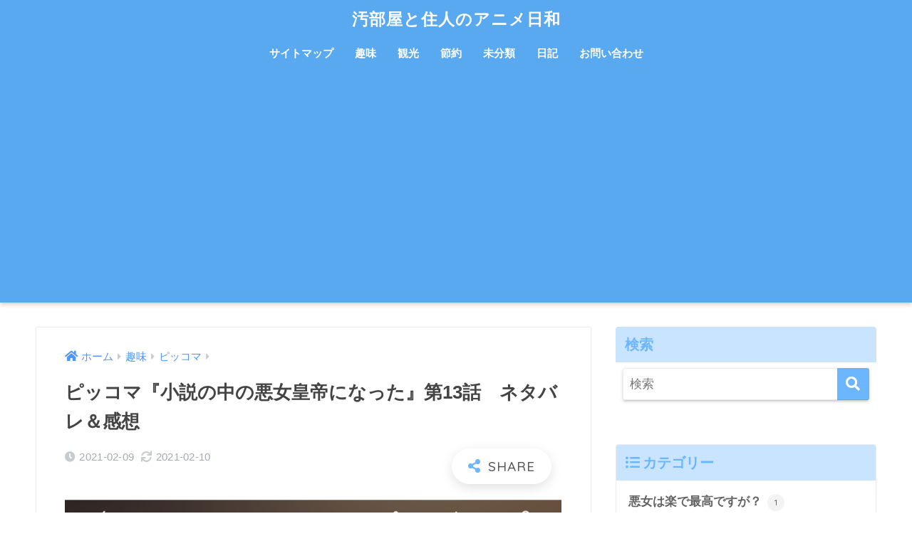

--- FILE ---
content_type: text/html; charset=UTF-8
request_url: https://kamerogu.com/2021/02/09/yuria-13/
body_size: 18334
content:
<!doctype html>
<html lang="ja">
<head>
  <meta charset="utf-8">
  <meta http-equiv="X-UA-Compatible" content="IE=edge">
  <meta name="HandheldFriendly" content="True">
  <meta name="MobileOptimized" content="320">
  <meta name="viewport" content="width=device-width, initial-scale=1, viewport-fit=cover"/>
  <meta name="msapplication-TileColor" content="#6bb6ff">
  <meta name="theme-color" content="#6bb6ff">
  <link rel="pingback" href="https://kamerogu.com/xmlrpc.php">
  <title>ピッコマ『小説の中の悪女皇帝になった』第13話　ネタバレ＆感想 | 汚部屋と住人のアニメ日和</title>
<meta name='robots' content='max-image-preview:large' />
<link rel='dns-prefetch' href='//stats.wp.com' />
<link rel='dns-prefetch' href='//fonts.googleapis.com' />
<link rel='dns-prefetch' href='//use.fontawesome.com' />
<link rel='dns-prefetch' href='//c0.wp.com' />
<link rel='dns-prefetch' href='//i0.wp.com' />
<link rel='dns-prefetch' href='//www.googletagmanager.com' />
<link rel='dns-prefetch' href='//pagead2.googlesyndication.com' />
<link rel="alternate" type="application/rss+xml" title="汚部屋と住人のアニメ日和 &raquo; フィード" href="https://kamerogu.com/feed/" />
<link rel="alternate" type="application/rss+xml" title="汚部屋と住人のアニメ日和 &raquo; コメントフィード" href="https://kamerogu.com/comments/feed/" />
<script type="text/javascript">
window._wpemojiSettings = {"baseUrl":"https:\/\/s.w.org\/images\/core\/emoji\/14.0.0\/72x72\/","ext":".png","svgUrl":"https:\/\/s.w.org\/images\/core\/emoji\/14.0.0\/svg\/","svgExt":".svg","source":{"concatemoji":"https:\/\/kamerogu.com\/wp-includes\/js\/wp-emoji-release.min.js?ver=6.2.8"}};
/*! This file is auto-generated */
!function(e,a,t){var n,r,o,i=a.createElement("canvas"),p=i.getContext&&i.getContext("2d");function s(e,t){p.clearRect(0,0,i.width,i.height),p.fillText(e,0,0);e=i.toDataURL();return p.clearRect(0,0,i.width,i.height),p.fillText(t,0,0),e===i.toDataURL()}function c(e){var t=a.createElement("script");t.src=e,t.defer=t.type="text/javascript",a.getElementsByTagName("head")[0].appendChild(t)}for(o=Array("flag","emoji"),t.supports={everything:!0,everythingExceptFlag:!0},r=0;r<o.length;r++)t.supports[o[r]]=function(e){if(p&&p.fillText)switch(p.textBaseline="top",p.font="600 32px Arial",e){case"flag":return s("\ud83c\udff3\ufe0f\u200d\u26a7\ufe0f","\ud83c\udff3\ufe0f\u200b\u26a7\ufe0f")?!1:!s("\ud83c\uddfa\ud83c\uddf3","\ud83c\uddfa\u200b\ud83c\uddf3")&&!s("\ud83c\udff4\udb40\udc67\udb40\udc62\udb40\udc65\udb40\udc6e\udb40\udc67\udb40\udc7f","\ud83c\udff4\u200b\udb40\udc67\u200b\udb40\udc62\u200b\udb40\udc65\u200b\udb40\udc6e\u200b\udb40\udc67\u200b\udb40\udc7f");case"emoji":return!s("\ud83e\udef1\ud83c\udffb\u200d\ud83e\udef2\ud83c\udfff","\ud83e\udef1\ud83c\udffb\u200b\ud83e\udef2\ud83c\udfff")}return!1}(o[r]),t.supports.everything=t.supports.everything&&t.supports[o[r]],"flag"!==o[r]&&(t.supports.everythingExceptFlag=t.supports.everythingExceptFlag&&t.supports[o[r]]);t.supports.everythingExceptFlag=t.supports.everythingExceptFlag&&!t.supports.flag,t.DOMReady=!1,t.readyCallback=function(){t.DOMReady=!0},t.supports.everything||(n=function(){t.readyCallback()},a.addEventListener?(a.addEventListener("DOMContentLoaded",n,!1),e.addEventListener("load",n,!1)):(e.attachEvent("onload",n),a.attachEvent("onreadystatechange",function(){"complete"===a.readyState&&t.readyCallback()})),(e=t.source||{}).concatemoji?c(e.concatemoji):e.wpemoji&&e.twemoji&&(c(e.twemoji),c(e.wpemoji)))}(window,document,window._wpemojiSettings);
</script>
<style type="text/css">
img.wp-smiley,
img.emoji {
	display: inline !important;
	border: none !important;
	box-shadow: none !important;
	height: 1em !important;
	width: 1em !important;
	margin: 0 0.07em !important;
	vertical-align: -0.1em !important;
	background: none !important;
	padding: 0 !important;
}
</style>
	<link rel='stylesheet' id='sng-stylesheet-css' href='https://kamerogu.com/wp-content/themes/sango-theme/style.css?ver2_19_6' type='text/css' media='all' />
<link rel='stylesheet' id='sng-option-css' href='https://kamerogu.com/wp-content/themes/sango-theme/entry-option.css?ver2_19_6' type='text/css' media='all' />
<link rel='stylesheet' id='sng-googlefonts-css' href='https://fonts.googleapis.com/css?family=Quicksand%3A500%2C700&#038;display=swap' type='text/css' media='all' />
<link rel='stylesheet' id='sng-fontawesome-css' href='https://use.fontawesome.com/releases/v5.11.2/css/all.css' type='text/css' media='all' />
<link rel='stylesheet' id='wp-block-library-css' href='https://c0.wp.com/c/6.2.8/wp-includes/css/dist/block-library/style.min.css' type='text/css' media='all' />
<style id='wp-block-library-inline-css' type='text/css'>
.has-text-align-justify{text-align:justify;}
</style>
<link rel='stylesheet' id='mediaelement-css' href='https://c0.wp.com/c/6.2.8/wp-includes/js/mediaelement/mediaelementplayer-legacy.min.css' type='text/css' media='all' />
<link rel='stylesheet' id='wp-mediaelement-css' href='https://c0.wp.com/c/6.2.8/wp-includes/js/mediaelement/wp-mediaelement.min.css' type='text/css' media='all' />
<link rel='stylesheet' id='sango_theme_gutenberg-style-css' href='https://kamerogu.com/wp-content/plugins/sango-theme-gutenberg/dist/build/style-blocks.css?version=1.69.14' type='text/css' media='all' />
<style id='sango_theme_gutenberg-style-inline-css' type='text/css'>
.is-style-sango-list-main-color li:before { background-color: #6bb6ff; }.is-style-sango-list-accent-color li:before { background-color: #ffb36b; }.sgb-label-main-c { background-color: #6bb6ff; }.sgb-label-accent-c { background-color: #ffb36b; }
</style>
<link rel='stylesheet' id='classic-theme-styles-css' href='https://c0.wp.com/c/6.2.8/wp-includes/css/classic-themes.min.css' type='text/css' media='all' />
<style id='global-styles-inline-css' type='text/css'>
body{--wp--preset--color--black: #000000;--wp--preset--color--cyan-bluish-gray: #abb8c3;--wp--preset--color--white: #ffffff;--wp--preset--color--pale-pink: #f78da7;--wp--preset--color--vivid-red: #cf2e2e;--wp--preset--color--luminous-vivid-orange: #ff6900;--wp--preset--color--luminous-vivid-amber: #fcb900;--wp--preset--color--light-green-cyan: #7bdcb5;--wp--preset--color--vivid-green-cyan: #00d084;--wp--preset--color--pale-cyan-blue: #8ed1fc;--wp--preset--color--vivid-cyan-blue: #0693e3;--wp--preset--color--vivid-purple: #9b51e0;--wp--preset--color--sango-main: #6bb6ff;--wp--preset--color--sango-pastel: #c8e4ff;--wp--preset--color--sango-accent: #ffb36b;--wp--preset--color--sango-black: #333;--wp--preset--color--sango-gray: gray;--wp--preset--color--sango-silver: whitesmoke;--wp--preset--gradient--vivid-cyan-blue-to-vivid-purple: linear-gradient(135deg,rgba(6,147,227,1) 0%,rgb(155,81,224) 100%);--wp--preset--gradient--light-green-cyan-to-vivid-green-cyan: linear-gradient(135deg,rgb(122,220,180) 0%,rgb(0,208,130) 100%);--wp--preset--gradient--luminous-vivid-amber-to-luminous-vivid-orange: linear-gradient(135deg,rgba(252,185,0,1) 0%,rgba(255,105,0,1) 100%);--wp--preset--gradient--luminous-vivid-orange-to-vivid-red: linear-gradient(135deg,rgba(255,105,0,1) 0%,rgb(207,46,46) 100%);--wp--preset--gradient--very-light-gray-to-cyan-bluish-gray: linear-gradient(135deg,rgb(238,238,238) 0%,rgb(169,184,195) 100%);--wp--preset--gradient--cool-to-warm-spectrum: linear-gradient(135deg,rgb(74,234,220) 0%,rgb(151,120,209) 20%,rgb(207,42,186) 40%,rgb(238,44,130) 60%,rgb(251,105,98) 80%,rgb(254,248,76) 100%);--wp--preset--gradient--blush-light-purple: linear-gradient(135deg,rgb(255,206,236) 0%,rgb(152,150,240) 100%);--wp--preset--gradient--blush-bordeaux: linear-gradient(135deg,rgb(254,205,165) 0%,rgb(254,45,45) 50%,rgb(107,0,62) 100%);--wp--preset--gradient--luminous-dusk: linear-gradient(135deg,rgb(255,203,112) 0%,rgb(199,81,192) 50%,rgb(65,88,208) 100%);--wp--preset--gradient--pale-ocean: linear-gradient(135deg,rgb(255,245,203) 0%,rgb(182,227,212) 50%,rgb(51,167,181) 100%);--wp--preset--gradient--electric-grass: linear-gradient(135deg,rgb(202,248,128) 0%,rgb(113,206,126) 100%);--wp--preset--gradient--midnight: linear-gradient(135deg,rgb(2,3,129) 0%,rgb(40,116,252) 100%);--wp--preset--duotone--dark-grayscale: url('#wp-duotone-dark-grayscale');--wp--preset--duotone--grayscale: url('#wp-duotone-grayscale');--wp--preset--duotone--purple-yellow: url('#wp-duotone-purple-yellow');--wp--preset--duotone--blue-red: url('#wp-duotone-blue-red');--wp--preset--duotone--midnight: url('#wp-duotone-midnight');--wp--preset--duotone--magenta-yellow: url('#wp-duotone-magenta-yellow');--wp--preset--duotone--purple-green: url('#wp-duotone-purple-green');--wp--preset--duotone--blue-orange: url('#wp-duotone-blue-orange');--wp--preset--font-size--small: 13px;--wp--preset--font-size--medium: 20px;--wp--preset--font-size--large: 36px;--wp--preset--font-size--x-large: 42px;--wp--preset--spacing--20: 0.44rem;--wp--preset--spacing--30: 0.67rem;--wp--preset--spacing--40: 1rem;--wp--preset--spacing--50: 1.5rem;--wp--preset--spacing--60: 2.25rem;--wp--preset--spacing--70: 3.38rem;--wp--preset--spacing--80: 5.06rem;--wp--preset--shadow--natural: 6px 6px 9px rgba(0, 0, 0, 0.2);--wp--preset--shadow--deep: 12px 12px 50px rgba(0, 0, 0, 0.4);--wp--preset--shadow--sharp: 6px 6px 0px rgba(0, 0, 0, 0.2);--wp--preset--shadow--outlined: 6px 6px 0px -3px rgba(255, 255, 255, 1), 6px 6px rgba(0, 0, 0, 1);--wp--preset--shadow--crisp: 6px 6px 0px rgba(0, 0, 0, 1);}:where(.is-layout-flex){gap: 0.5em;}body .is-layout-flow > .alignleft{float: left;margin-inline-start: 0;margin-inline-end: 2em;}body .is-layout-flow > .alignright{float: right;margin-inline-start: 2em;margin-inline-end: 0;}body .is-layout-flow > .aligncenter{margin-left: auto !important;margin-right: auto !important;}body .is-layout-constrained > .alignleft{float: left;margin-inline-start: 0;margin-inline-end: 2em;}body .is-layout-constrained > .alignright{float: right;margin-inline-start: 2em;margin-inline-end: 0;}body .is-layout-constrained > .aligncenter{margin-left: auto !important;margin-right: auto !important;}body .is-layout-constrained > :where(:not(.alignleft):not(.alignright):not(.alignfull)){max-width: var(--wp--style--global--content-size);margin-left: auto !important;margin-right: auto !important;}body .is-layout-constrained > .alignwide{max-width: var(--wp--style--global--wide-size);}body .is-layout-flex{display: flex;}body .is-layout-flex{flex-wrap: wrap;align-items: center;}body .is-layout-flex > *{margin: 0;}:where(.wp-block-columns.is-layout-flex){gap: 2em;}.has-black-color{color: var(--wp--preset--color--black) !important;}.has-cyan-bluish-gray-color{color: var(--wp--preset--color--cyan-bluish-gray) !important;}.has-white-color{color: var(--wp--preset--color--white) !important;}.has-pale-pink-color{color: var(--wp--preset--color--pale-pink) !important;}.has-vivid-red-color{color: var(--wp--preset--color--vivid-red) !important;}.has-luminous-vivid-orange-color{color: var(--wp--preset--color--luminous-vivid-orange) !important;}.has-luminous-vivid-amber-color{color: var(--wp--preset--color--luminous-vivid-amber) !important;}.has-light-green-cyan-color{color: var(--wp--preset--color--light-green-cyan) !important;}.has-vivid-green-cyan-color{color: var(--wp--preset--color--vivid-green-cyan) !important;}.has-pale-cyan-blue-color{color: var(--wp--preset--color--pale-cyan-blue) !important;}.has-vivid-cyan-blue-color{color: var(--wp--preset--color--vivid-cyan-blue) !important;}.has-vivid-purple-color{color: var(--wp--preset--color--vivid-purple) !important;}.has-black-background-color{background-color: var(--wp--preset--color--black) !important;}.has-cyan-bluish-gray-background-color{background-color: var(--wp--preset--color--cyan-bluish-gray) !important;}.has-white-background-color{background-color: var(--wp--preset--color--white) !important;}.has-pale-pink-background-color{background-color: var(--wp--preset--color--pale-pink) !important;}.has-vivid-red-background-color{background-color: var(--wp--preset--color--vivid-red) !important;}.has-luminous-vivid-orange-background-color{background-color: var(--wp--preset--color--luminous-vivid-orange) !important;}.has-luminous-vivid-amber-background-color{background-color: var(--wp--preset--color--luminous-vivid-amber) !important;}.has-light-green-cyan-background-color{background-color: var(--wp--preset--color--light-green-cyan) !important;}.has-vivid-green-cyan-background-color{background-color: var(--wp--preset--color--vivid-green-cyan) !important;}.has-pale-cyan-blue-background-color{background-color: var(--wp--preset--color--pale-cyan-blue) !important;}.has-vivid-cyan-blue-background-color{background-color: var(--wp--preset--color--vivid-cyan-blue) !important;}.has-vivid-purple-background-color{background-color: var(--wp--preset--color--vivid-purple) !important;}.has-black-border-color{border-color: var(--wp--preset--color--black) !important;}.has-cyan-bluish-gray-border-color{border-color: var(--wp--preset--color--cyan-bluish-gray) !important;}.has-white-border-color{border-color: var(--wp--preset--color--white) !important;}.has-pale-pink-border-color{border-color: var(--wp--preset--color--pale-pink) !important;}.has-vivid-red-border-color{border-color: var(--wp--preset--color--vivid-red) !important;}.has-luminous-vivid-orange-border-color{border-color: var(--wp--preset--color--luminous-vivid-orange) !important;}.has-luminous-vivid-amber-border-color{border-color: var(--wp--preset--color--luminous-vivid-amber) !important;}.has-light-green-cyan-border-color{border-color: var(--wp--preset--color--light-green-cyan) !important;}.has-vivid-green-cyan-border-color{border-color: var(--wp--preset--color--vivid-green-cyan) !important;}.has-pale-cyan-blue-border-color{border-color: var(--wp--preset--color--pale-cyan-blue) !important;}.has-vivid-cyan-blue-border-color{border-color: var(--wp--preset--color--vivid-cyan-blue) !important;}.has-vivid-purple-border-color{border-color: var(--wp--preset--color--vivid-purple) !important;}.has-vivid-cyan-blue-to-vivid-purple-gradient-background{background: var(--wp--preset--gradient--vivid-cyan-blue-to-vivid-purple) !important;}.has-light-green-cyan-to-vivid-green-cyan-gradient-background{background: var(--wp--preset--gradient--light-green-cyan-to-vivid-green-cyan) !important;}.has-luminous-vivid-amber-to-luminous-vivid-orange-gradient-background{background: var(--wp--preset--gradient--luminous-vivid-amber-to-luminous-vivid-orange) !important;}.has-luminous-vivid-orange-to-vivid-red-gradient-background{background: var(--wp--preset--gradient--luminous-vivid-orange-to-vivid-red) !important;}.has-very-light-gray-to-cyan-bluish-gray-gradient-background{background: var(--wp--preset--gradient--very-light-gray-to-cyan-bluish-gray) !important;}.has-cool-to-warm-spectrum-gradient-background{background: var(--wp--preset--gradient--cool-to-warm-spectrum) !important;}.has-blush-light-purple-gradient-background{background: var(--wp--preset--gradient--blush-light-purple) !important;}.has-blush-bordeaux-gradient-background{background: var(--wp--preset--gradient--blush-bordeaux) !important;}.has-luminous-dusk-gradient-background{background: var(--wp--preset--gradient--luminous-dusk) !important;}.has-pale-ocean-gradient-background{background: var(--wp--preset--gradient--pale-ocean) !important;}.has-electric-grass-gradient-background{background: var(--wp--preset--gradient--electric-grass) !important;}.has-midnight-gradient-background{background: var(--wp--preset--gradient--midnight) !important;}.has-small-font-size{font-size: var(--wp--preset--font-size--small) !important;}.has-medium-font-size{font-size: var(--wp--preset--font-size--medium) !important;}.has-large-font-size{font-size: var(--wp--preset--font-size--large) !important;}.has-x-large-font-size{font-size: var(--wp--preset--font-size--x-large) !important;}
.wp-block-navigation a:where(:not(.wp-element-button)){color: inherit;}
:where(.wp-block-columns.is-layout-flex){gap: 2em;}
.wp-block-pullquote{font-size: 1.5em;line-height: 1.6;}
</style>
<link rel='stylesheet' id='contact-form-7-css' href='https://kamerogu.com/wp-content/plugins/contact-form-7/includes/css/styles.css' type='text/css' media='all' />
<link rel='stylesheet' id='child-style-css' href='https://kamerogu.com/wp-content/themes/sango-theme-child/style.css' type='text/css' media='all' />
<link rel='stylesheet' id='jetpack_css-css' href='https://c0.wp.com/p/jetpack/12.8.2/css/jetpack.css' type='text/css' media='all' />
<script type='text/javascript' id='jetpack_related-posts-js-extra'>
/* <![CDATA[ */
var related_posts_js_options = {"post_heading":"h4"};
/* ]]> */
</script>
<script type='text/javascript' src='https://c0.wp.com/p/jetpack/12.8.2/_inc/build/related-posts/related-posts.min.js' id='jetpack_related-posts-js'></script>
<script type='text/javascript' src='https://c0.wp.com/c/6.2.8/wp-includes/js/jquery/jquery.min.js' id='jquery-core-js'></script>
<script type='text/javascript' src='https://c0.wp.com/c/6.2.8/wp-includes/js/jquery/jquery-migrate.min.js' id='jquery-migrate-js'></script>
<link rel="https://api.w.org/" href="https://kamerogu.com/wp-json/" /><link rel="alternate" type="application/json" href="https://kamerogu.com/wp-json/wp/v2/posts/4399" /><link rel="EditURI" type="application/rsd+xml" title="RSD" href="https://kamerogu.com/xmlrpc.php?rsd" />
<link rel="canonical" href="https://kamerogu.com/2021/02/09/yuria-13/" />
<link rel='shortlink' href='https://kamerogu.com/?p=4399' />
<link rel="alternate" type="application/json+oembed" href="https://kamerogu.com/wp-json/oembed/1.0/embed?url=https%3A%2F%2Fkamerogu.com%2F2021%2F02%2F09%2Fyuria-13%2F" />
<link rel="alternate" type="text/xml+oembed" href="https://kamerogu.com/wp-json/oembed/1.0/embed?url=https%3A%2F%2Fkamerogu.com%2F2021%2F02%2F09%2Fyuria-13%2F&#038;format=xml" />
<meta name="generator" content="Site Kit by Google 1.170.0" />	<style>img#wpstats{display:none}</style>
		<meta property="og:title" content="ピッコマ『小説の中の悪女皇帝になった』第13話　ネタバレ＆感想" />
<meta property="og:description" content="ユリアとユーストが剣を交えていた。その時、ユリアの足がぐらつきユーストの剣が胸を貫いて目が覚める。 （・・・・・・夢？・・・・・・気にしすぎたのかしら無理もないわ。今日は270年9月14日皇帝のユリアがユーストに殺される ... " />
<meta property="og:type" content="article" />
<meta property="og:url" content="https://kamerogu.com/2021/02/09/yuria-13/" />
<meta property="og:image" content="https://i0.wp.com/kamerogu.com/wp-content/uploads/2021/02/IMG_20210206_224244.jpg?fit=880%2C715&#038;ssl=1" />
<meta name="thumbnail" content="https://i0.wp.com/kamerogu.com/wp-content/uploads/2021/02/IMG_20210206_224244.jpg?fit=880%2C715&#038;ssl=1" />
<meta property="og:site_name" content="汚部屋と住人のアニメ日和" />
<meta name="twitter:card" content="summary_large_image" />

<!-- Site Kit が追加した Google AdSense メタタグ -->
<meta name="google-adsense-platform-account" content="ca-host-pub-2644536267352236">
<meta name="google-adsense-platform-domain" content="sitekit.withgoogle.com">
<!-- Site Kit が追加した End Google AdSense メタタグ -->
<style type="text/css" id="custom-background-css">
body.custom-background { background-color: #ffffff; }
</style>
	
<!-- Google AdSense スニペット (Site Kit が追加) -->
<script async="async" src="https://pagead2.googlesyndication.com/pagead/js/adsbygoogle.js?client=ca-pub-7936464089156851&amp;host=ca-host-pub-2644536267352236" crossorigin="anonymous" type="text/javascript"></script>

<!-- (ここまで) Google AdSense スニペット (Site Kit が追加) -->
<link rel="icon" href="https://i0.wp.com/kamerogu.com/wp-content/uploads/2018/03/cropped-IMG_20180206_104449-1.jpg?fit=32%2C32&#038;ssl=1" sizes="32x32" />
<link rel="icon" href="https://i0.wp.com/kamerogu.com/wp-content/uploads/2018/03/cropped-IMG_20180206_104449-1.jpg?fit=192%2C192&#038;ssl=1" sizes="192x192" />
<link rel="apple-touch-icon" href="https://i0.wp.com/kamerogu.com/wp-content/uploads/2018/03/cropped-IMG_20180206_104449-1.jpg?fit=180%2C180&#038;ssl=1" />
<meta name="msapplication-TileImage" content="https://i0.wp.com/kamerogu.com/wp-content/uploads/2018/03/cropped-IMG_20180206_104449-1.jpg?fit=270%2C270&#038;ssl=1" />
<style> a{color:#4f96f6}.main-c, .has-sango-main-color{color:#6bb6ff}.main-bc, .has-sango-main-background-color{background-color:#6bb6ff}.main-bdr, #inner-content .main-bdr{border-color:#6bb6ff}.pastel-c, .has-sango-pastel-color{color:#c8e4ff}.pastel-bc, .has-sango-pastel-background-color, #inner-content .pastel-bc{background-color:#c8e4ff}.accent-c, .has-sango-accent-color{color:#ffb36b}.accent-bc, .has-sango-accent-background-color{background-color:#ffb36b}.header, #footer-menu, .drawer__title{background-color:#58a9ef}#logo a{color:#ffffff}.desktop-nav li a , .mobile-nav li a, #footer-menu a, #drawer__open, .header-search__open, .copyright, .drawer__title{color:#ffffff}.drawer__title .close span, .drawer__title .close span:before{background:#ffffff}.desktop-nav li:after{background:#ffffff}.mobile-nav .current-menu-item{border-bottom-color:#ffffff}.widgettitle, .sidebar .wp-block-group h2, .drawer .wp-block-group h2{color:#6bb6ff;background-color:#c8e4ff}.footer, .footer-block{background-color:#e0e4eb}.footer-block, .footer, .footer a, .footer .widget ul li a{color:#3c3c3c}#toc_container .toc_title, .entry-content .ez-toc-title-container, #footer_menu .raised, .pagination a, .pagination span, #reply-title:before, .entry-content blockquote:before, .main-c-before li:before, .main-c-b:before{color:#6bb6ff}.searchform__submit, .footer-block .wp-block-search .wp-block-search__button, .sidebar .wp-block-search .wp-block-search__button, .footer .wp-block-search .wp-block-search__button, .drawer .wp-block-search .wp-block-search__button, #toc_container .toc_title:before, .ez-toc-title-container:before, .cat-name, .pre_tag > span, .pagination .current, .post-page-numbers.current, #submit, .withtag_list > span, .main-bc-before li:before{background-color:#6bb6ff}#toc_container, #ez-toc-container, .entry-content h3, .li-mainbdr ul, .li-mainbdr ol{border-color:#6bb6ff}.search-title i, .acc-bc-before li:before{background:#ffb36b}.li-accentbdr ul, .li-accentbdr ol{border-color:#ffb36b}.pagination a:hover, .li-pastelbc ul, .li-pastelbc ol{background:#c8e4ff}body{font-size:100%}@media only screen and (min-width:481px){body{font-size:107%}}@media only screen and (min-width:1030px){body{font-size:107%}}.totop{background:#5ba9f7}.header-info a{color:#FFF;background:linear-gradient(95deg, #738bff, #85e3ec)}.fixed-menu ul{background:#1e73be}.fixed-menu a{color:#ffffff}.fixed-menu .current-menu-item a, .fixed-menu ul li a.active{color:#b7bbbf}.post-tab{background:#FFF}.post-tab > div{color:#a7a7a7}.post-tab > div.tab-active{background:linear-gradient(45deg, #bdb9ff, #67b8ff)}body{font-family:"Helvetica", "Arial", "Hiragino Kaku Gothic ProN", "Hiragino Sans", YuGothic, "Yu Gothic", "メイリオ", Meiryo, sans-serif;}.dfont{font-family:"Quicksand","Helvetica", "Arial", "Hiragino Kaku Gothic ProN", "Hiragino Sans", YuGothic, "Yu Gothic", "メイリオ", Meiryo, sans-serif;}.post, .sidebar .widget{border:solid 1px rgba(0,0,0,.08)}.sidebar .widget .widget{border:none}.sidebar .widget{border-radius:4px;overflow:hidden}.sidebar .widget_search{border:none}.sidebar .widget_search input{border:solid 1px #ececec}.sidelong__article{box-shadow:0 1px 4px rgba(0,0,0,.18)}.archive-header{box-shadow:0 1px 2px rgba(0,0,0,.15)}.body_bc{background-color:ffffff}</style></head>
<body class="post-template-default single single-post postid-4399 single-format-standard custom-background fa5">
  <svg xmlns="http://www.w3.org/2000/svg" viewBox="0 0 0 0" width="0" height="0" focusable="false" role="none" style="visibility: hidden; position: absolute; left: -9999px; overflow: hidden;" ><defs><filter id="wp-duotone-dark-grayscale"><feColorMatrix color-interpolation-filters="sRGB" type="matrix" values=" .299 .587 .114 0 0 .299 .587 .114 0 0 .299 .587 .114 0 0 .299 .587 .114 0 0 " /><feComponentTransfer color-interpolation-filters="sRGB" ><feFuncR type="table" tableValues="0 0.49803921568627" /><feFuncG type="table" tableValues="0 0.49803921568627" /><feFuncB type="table" tableValues="0 0.49803921568627" /><feFuncA type="table" tableValues="1 1" /></feComponentTransfer><feComposite in2="SourceGraphic" operator="in" /></filter></defs></svg><svg xmlns="http://www.w3.org/2000/svg" viewBox="0 0 0 0" width="0" height="0" focusable="false" role="none" style="visibility: hidden; position: absolute; left: -9999px; overflow: hidden;" ><defs><filter id="wp-duotone-grayscale"><feColorMatrix color-interpolation-filters="sRGB" type="matrix" values=" .299 .587 .114 0 0 .299 .587 .114 0 0 .299 .587 .114 0 0 .299 .587 .114 0 0 " /><feComponentTransfer color-interpolation-filters="sRGB" ><feFuncR type="table" tableValues="0 1" /><feFuncG type="table" tableValues="0 1" /><feFuncB type="table" tableValues="0 1" /><feFuncA type="table" tableValues="1 1" /></feComponentTransfer><feComposite in2="SourceGraphic" operator="in" /></filter></defs></svg><svg xmlns="http://www.w3.org/2000/svg" viewBox="0 0 0 0" width="0" height="0" focusable="false" role="none" style="visibility: hidden; position: absolute; left: -9999px; overflow: hidden;" ><defs><filter id="wp-duotone-purple-yellow"><feColorMatrix color-interpolation-filters="sRGB" type="matrix" values=" .299 .587 .114 0 0 .299 .587 .114 0 0 .299 .587 .114 0 0 .299 .587 .114 0 0 " /><feComponentTransfer color-interpolation-filters="sRGB" ><feFuncR type="table" tableValues="0.54901960784314 0.98823529411765" /><feFuncG type="table" tableValues="0 1" /><feFuncB type="table" tableValues="0.71764705882353 0.25490196078431" /><feFuncA type="table" tableValues="1 1" /></feComponentTransfer><feComposite in2="SourceGraphic" operator="in" /></filter></defs></svg><svg xmlns="http://www.w3.org/2000/svg" viewBox="0 0 0 0" width="0" height="0" focusable="false" role="none" style="visibility: hidden; position: absolute; left: -9999px; overflow: hidden;" ><defs><filter id="wp-duotone-blue-red"><feColorMatrix color-interpolation-filters="sRGB" type="matrix" values=" .299 .587 .114 0 0 .299 .587 .114 0 0 .299 .587 .114 0 0 .299 .587 .114 0 0 " /><feComponentTransfer color-interpolation-filters="sRGB" ><feFuncR type="table" tableValues="0 1" /><feFuncG type="table" tableValues="0 0.27843137254902" /><feFuncB type="table" tableValues="0.5921568627451 0.27843137254902" /><feFuncA type="table" tableValues="1 1" /></feComponentTransfer><feComposite in2="SourceGraphic" operator="in" /></filter></defs></svg><svg xmlns="http://www.w3.org/2000/svg" viewBox="0 0 0 0" width="0" height="0" focusable="false" role="none" style="visibility: hidden; position: absolute; left: -9999px; overflow: hidden;" ><defs><filter id="wp-duotone-midnight"><feColorMatrix color-interpolation-filters="sRGB" type="matrix" values=" .299 .587 .114 0 0 .299 .587 .114 0 0 .299 .587 .114 0 0 .299 .587 .114 0 0 " /><feComponentTransfer color-interpolation-filters="sRGB" ><feFuncR type="table" tableValues="0 0" /><feFuncG type="table" tableValues="0 0.64705882352941" /><feFuncB type="table" tableValues="0 1" /><feFuncA type="table" tableValues="1 1" /></feComponentTransfer><feComposite in2="SourceGraphic" operator="in" /></filter></defs></svg><svg xmlns="http://www.w3.org/2000/svg" viewBox="0 0 0 0" width="0" height="0" focusable="false" role="none" style="visibility: hidden; position: absolute; left: -9999px; overflow: hidden;" ><defs><filter id="wp-duotone-magenta-yellow"><feColorMatrix color-interpolation-filters="sRGB" type="matrix" values=" .299 .587 .114 0 0 .299 .587 .114 0 0 .299 .587 .114 0 0 .299 .587 .114 0 0 " /><feComponentTransfer color-interpolation-filters="sRGB" ><feFuncR type="table" tableValues="0.78039215686275 1" /><feFuncG type="table" tableValues="0 0.94901960784314" /><feFuncB type="table" tableValues="0.35294117647059 0.47058823529412" /><feFuncA type="table" tableValues="1 1" /></feComponentTransfer><feComposite in2="SourceGraphic" operator="in" /></filter></defs></svg><svg xmlns="http://www.w3.org/2000/svg" viewBox="0 0 0 0" width="0" height="0" focusable="false" role="none" style="visibility: hidden; position: absolute; left: -9999px; overflow: hidden;" ><defs><filter id="wp-duotone-purple-green"><feColorMatrix color-interpolation-filters="sRGB" type="matrix" values=" .299 .587 .114 0 0 .299 .587 .114 0 0 .299 .587 .114 0 0 .299 .587 .114 0 0 " /><feComponentTransfer color-interpolation-filters="sRGB" ><feFuncR type="table" tableValues="0.65098039215686 0.40392156862745" /><feFuncG type="table" tableValues="0 1" /><feFuncB type="table" tableValues="0.44705882352941 0.4" /><feFuncA type="table" tableValues="1 1" /></feComponentTransfer><feComposite in2="SourceGraphic" operator="in" /></filter></defs></svg><svg xmlns="http://www.w3.org/2000/svg" viewBox="0 0 0 0" width="0" height="0" focusable="false" role="none" style="visibility: hidden; position: absolute; left: -9999px; overflow: hidden;" ><defs><filter id="wp-duotone-blue-orange"><feColorMatrix color-interpolation-filters="sRGB" type="matrix" values=" .299 .587 .114 0 0 .299 .587 .114 0 0 .299 .587 .114 0 0 .299 .587 .114 0 0 " /><feComponentTransfer color-interpolation-filters="sRGB" ><feFuncR type="table" tableValues="0.098039215686275 1" /><feFuncG type="table" tableValues="0 0.66274509803922" /><feFuncB type="table" tableValues="0.84705882352941 0.41960784313725" /><feFuncA type="table" tableValues="1 1" /></feComponentTransfer><feComposite in2="SourceGraphic" operator="in" /></filter></defs></svg>  <div id="container">
    <header class="header header--center">
            <div id="inner-header" class="wrap cf">
    <div id="logo" class="header-logo h1 dfont">
    <a href="https://kamerogu.com" class="header-logo__link">
            汚部屋と住人のアニメ日和    </a>
  </div>
  <div class="header-search">
      <label class="header-search__open" for="header-search-input"><i class="fas fa-search" aria-hidden="true"></i></label>
    <input type="checkbox" class="header-search__input" id="header-search-input" onclick="document.querySelector('.header-search__modal .searchform__input').focus()">
  <label class="header-search__close" for="header-search-input"></label>
  <div class="header-search__modal">
    <form role="search" method="get" class="searchform" action="https://kamerogu.com/">
  <div>
    <input type="search" class="searchform__input" name="s" value="" placeholder="検索" />
    <button type="submit" class="searchform__submit" aria-label="検索"><i class="fas fa-search" aria-hidden="true"></i></button>
  </div>
</form>  </div>
</div>  <nav class="desktop-nav clearfix"><ul id="menu-%e3%83%88%e3%83%83%e3%83%97%e3%83%a1%e3%83%8b%e3%83%a5%e3%83%bc" class="menu"><li id="menu-item-78" class="menu-item menu-item-type-post_type menu-item-object-page menu-item-78"><a href="https://kamerogu.com/sitemap/">サイトマップ</a></li>
<li id="menu-item-3506" class="menu-item menu-item-type-taxonomy menu-item-object-category current-post-ancestor current-menu-parent current-post-parent menu-item-has-children menu-item-3506"><a href="https://kamerogu.com/category/hobby/">趣味</a>
<ul class="sub-menu">
	<li id="menu-item-3052" class="menu-item menu-item-type-taxonomy menu-item-object-category current-post-ancestor current-menu-parent current-post-parent menu-item-3052"><a href="https://kamerogu.com/category/hobby/piccoma/">ピッコマ</a></li>
	<li id="menu-item-3507" class="menu-item menu-item-type-taxonomy menu-item-object-category menu-item-3507"><a href="https://kamerogu.com/category/hobby/%e6%bc%ab%e7%94%bb/">漫画</a></li>
	<li id="menu-item-2770" class="menu-item menu-item-type-taxonomy menu-item-object-category menu-item-2770"><a href="https://kamerogu.com/category/hobby/anime/">アニメ</a></li>
	<li id="menu-item-2771" class="menu-item menu-item-type-taxonomy menu-item-object-category menu-item-2771"><a href="https://kamerogu.com/category/hobby/otakatsu/">オタ活</a></li>
</ul>
</li>
<li id="menu-item-2763" class="menu-item menu-item-type-taxonomy menu-item-object-category menu-item-has-children menu-item-2763"><a href="https://kamerogu.com/category/sightseeing/">観光</a>
<ul class="sub-menu">
	<li id="menu-item-2764" class="menu-item menu-item-type-taxonomy menu-item-object-category menu-item-2764"><a href="https://kamerogu.com/category/sightseeing/gourmet/">グルメ</a></li>
</ul>
</li>
<li id="menu-item-2304" class="menu-item menu-item-type-taxonomy menu-item-object-category menu-item-2304"><a href="https://kamerogu.com/category/saving/">節約</a></li>
<li id="menu-item-2765" class="menu-item menu-item-type-taxonomy menu-item-object-category menu-item-has-children menu-item-2765"><a href="https://kamerogu.com/category/%e6%9c%aa%e5%88%86%e9%a1%9e/">未分類</a>
<ul class="sub-menu">
	<li id="menu-item-2766" class="menu-item menu-item-type-taxonomy menu-item-object-category menu-item-2766"><a href="https://kamerogu.com/category/%e6%9c%aa%e5%88%86%e9%a1%9e/100kin/">100均おすすめグッズ</a></li>
	<li id="menu-item-2767" class="menu-item menu-item-type-taxonomy menu-item-object-category menu-item-2767"><a href="https://kamerogu.com/category/%e6%9c%aa%e5%88%86%e9%a1%9e/mercari/">メルカリ</a></li>
</ul>
</li>
<li id="menu-item-2769" class="menu-item menu-item-type-taxonomy menu-item-object-category menu-item-2769"><a href="https://kamerogu.com/category/nikki/">日記</a></li>
<li id="menu-item-4050" class="menu-item menu-item-type-post_type menu-item-object-page menu-item-4050"><a href="https://kamerogu.com/contact/">お問い合わせ</a></li>
</ul></nav></div>
    </header>
      <div id="content">
    <div id="inner-content" class="wrap cf">
      <main id="main" class="m-all t-2of3 d-5of7 cf">
                  <article id="entry" class="cf post-4399 post type-post status-publish format-standard has-post-thumbnail category-piccoma category--piccoma category-hobby tag-104 tag-210">
            <header class="article-header entry-header">
  <nav id="breadcrumb" class="breadcrumb"><ul itemscope itemtype="http://schema.org/BreadcrumbList"><li itemprop="itemListElement" itemscope itemtype="http://schema.org/ListItem"><a href="https://kamerogu.com" itemprop="item"><span itemprop="name">ホーム</span></a><meta itemprop="position" content="1" /></li><li itemprop="itemListElement" itemscope itemtype="http://schema.org/ListItem"><a href="https://kamerogu.com/category/hobby/" itemprop="item"><span itemprop="name">趣味</span></a><meta itemprop="position" content="2" /></li><li itemprop="itemListElement" itemscope itemtype="http://schema.org/ListItem"><a href="https://kamerogu.com/category/hobby/piccoma/" itemprop="item"><span itemprop="name">ピッコマ</span></a><meta itemprop="position" content="3" /></li></ul></nav>  <h1 class="entry-title single-title">ピッコマ『小説の中の悪女皇帝になった』第13話　ネタバレ＆感想</h1>
  <div class="entry-meta vcard">
    <time class="pubdate entry-time" itemprop="datePublished" datetime="2021-02-09">2021-02-09</time><time class="updated entry-time" itemprop="dateModified" datetime="2021-02-10">2021-02-10</time>  </div>
        <input type="checkbox" id="fab">
    <label class="fab-btn extended-fab main-c" for="fab"><i class="fas fa-share-alt" aria-hidden="true"></i></label>
    <label class="fab__close-cover" for="fab"></label>
        <div id="fab__contents">
      <div class="fab__contents-main dfont">
        <label class="close" for="fab"><span></span></label>
        <p class="fab__contents_title">SHARE</p>
                  <div class="fab__contents_img" style="background-image: url(https://i0.wp.com/kamerogu.com/wp-content/uploads/2021/02/IMG_20210206_224244.jpg?resize=520%2C300&ssl=1);">
          </div>
                  <div class="sns-btn sns-dif">
          <ul>
        <!-- twitter -->
        <li class="tw sns-btn__item">
          <a href="https://twitter.com/share?url=https%3A%2F%2Fkamerogu.com%2F2021%2F02%2F09%2Fyuria-13%2F&text=%E3%83%94%E3%83%83%E3%82%B3%E3%83%9E%E3%80%8E%E5%B0%8F%E8%AA%AC%E3%81%AE%E4%B8%AD%E3%81%AE%E6%82%AA%E5%A5%B3%E7%9A%87%E5%B8%9D%E3%81%AB%E3%81%AA%E3%81%A3%E3%81%9F%E3%80%8F%E7%AC%AC13%E8%A9%B1%E3%80%80%E3%83%8D%E3%82%BF%E3%83%90%E3%83%AC%EF%BC%86%E6%84%9F%E6%83%B3%EF%BD%9C%E6%B1%9A%E9%83%A8%E5%B1%8B%E3%81%A8%E4%BD%8F%E4%BA%BA%E3%81%AE%E3%82%A2%E3%83%8B%E3%83%A1%E6%97%A5%E5%92%8C" target="_blank" rel="nofollow noopener noreferrer" aria-label="Twitterでシェアする">
            <i class="fab fa-twitter" aria-hidden="true"></i>            <span class="share_txt">ツイート</span>
          </a>
                  </li>
        <!-- facebook -->
        <li class="fb sns-btn__item">
          <a href="https://www.facebook.com/share.php?u=https%3A%2F%2Fkamerogu.com%2F2021%2F02%2F09%2Fyuria-13%2F" target="_blank" rel="nofollow noopener noreferrer" aria-label="Facebookでシェアする">
            <i class="fab fa-facebook" aria-hidden="true"></i>            <span class="share_txt">シェア</span>
          </a>
                  </li>
        <!-- はてなブックマーク -->
        <li class="hatebu sns-btn__item">
          <a href="http://b.hatena.ne.jp/add?mode=confirm&url=https%3A%2F%2Fkamerogu.com%2F2021%2F02%2F09%2Fyuria-13%2F&title=%E3%83%94%E3%83%83%E3%82%B3%E3%83%9E%E3%80%8E%E5%B0%8F%E8%AA%AC%E3%81%AE%E4%B8%AD%E3%81%AE%E6%82%AA%E5%A5%B3%E7%9A%87%E5%B8%9D%E3%81%AB%E3%81%AA%E3%81%A3%E3%81%9F%E3%80%8F%E7%AC%AC13%E8%A9%B1%E3%80%80%E3%83%8D%E3%82%BF%E3%83%90%E3%83%AC%EF%BC%86%E6%84%9F%E6%83%B3%EF%BD%9C%E6%B1%9A%E9%83%A8%E5%B1%8B%E3%81%A8%E4%BD%8F%E4%BA%BA%E3%81%AE%E3%82%A2%E3%83%8B%E3%83%A1%E6%97%A5%E5%92%8C" target="_blank" rel="nofollow noopener noreferrer" aria-label="はてブでブックマークする">
            <i class="fa fa-hatebu" aria-hidden="true"></i>
            <span class="share_txt">はてブ</span>
          </a>
                  </li>
        <!-- LINE -->
        <li class="line sns-btn__item">
          <a href="https://social-plugins.line.me/lineit/share?url=https%3A%2F%2Fkamerogu.com%2F2021%2F02%2F09%2Fyuria-13%2F&text=%E3%83%94%E3%83%83%E3%82%B3%E3%83%9E%E3%80%8E%E5%B0%8F%E8%AA%AC%E3%81%AE%E4%B8%AD%E3%81%AE%E6%82%AA%E5%A5%B3%E7%9A%87%E5%B8%9D%E3%81%AB%E3%81%AA%E3%81%A3%E3%81%9F%E3%80%8F%E7%AC%AC13%E8%A9%B1%E3%80%80%E3%83%8D%E3%82%BF%E3%83%90%E3%83%AC%EF%BC%86%E6%84%9F%E6%83%B3%EF%BD%9C%E6%B1%9A%E9%83%A8%E5%B1%8B%E3%81%A8%E4%BD%8F%E4%BA%BA%E3%81%AE%E3%82%A2%E3%83%8B%E3%83%A1%E6%97%A5%E5%92%8C" target="_blank" rel="nofollow noopener noreferrer" aria-label="LINEでシェアする">
                          <i class="fab fa-line" aria-hidden="true"></i>
                        <span class="share_txt share_txt_line dfont">LINE</span>
          </a>
        </li>
        <!-- Pocket -->
        <li class="pkt sns-btn__item">
          <a href="http://getpocket.com/edit?url=https%3A%2F%2Fkamerogu.com%2F2021%2F02%2F09%2Fyuria-13%2F&title=%E3%83%94%E3%83%83%E3%82%B3%E3%83%9E%E3%80%8E%E5%B0%8F%E8%AA%AC%E3%81%AE%E4%B8%AD%E3%81%AE%E6%82%AA%E5%A5%B3%E7%9A%87%E5%B8%9D%E3%81%AB%E3%81%AA%E3%81%A3%E3%81%9F%E3%80%8F%E7%AC%AC13%E8%A9%B1%E3%80%80%E3%83%8D%E3%82%BF%E3%83%90%E3%83%AC%EF%BC%86%E6%84%9F%E6%83%B3%EF%BD%9C%E6%B1%9A%E9%83%A8%E5%B1%8B%E3%81%A8%E4%BD%8F%E4%BA%BA%E3%81%AE%E3%82%A2%E3%83%8B%E3%83%A1%E6%97%A5%E5%92%8C" target="_blank" rel="nofollow noopener noreferrer" aria-label="Pocketに保存する">
            <i class="fab fa-get-pocket" aria-hidden="true"></i>            <span class="share_txt">Pocket</span>
          </a>
                  </li>
      </ul>
  </div>
        </div>
    </div>
    </header>
<section class="entry-content cf">
  
<div class="wp-block-image"><figure class="aligncenter size-large"><img decoding="async" width="880" height="542" src="https://i0.wp.com/kamerogu.com/wp-content/uploads/2021/02/IMG_20210206_224504.png?resize=880%2C542&#038;ssl=1" alt="" class="wp-image-4371" srcset="https://i0.wp.com/kamerogu.com/wp-content/uploads/2021/02/IMG_20210206_224504.png?resize=1024%2C631&amp;ssl=1 1024w, https://i0.wp.com/kamerogu.com/wp-content/uploads/2021/02/IMG_20210206_224504.png?resize=300%2C185&amp;ssl=1 300w, https://i0.wp.com/kamerogu.com/wp-content/uploads/2021/02/IMG_20210206_224504.png?resize=768%2C473&amp;ssl=1 768w, https://i0.wp.com/kamerogu.com/wp-content/uploads/2021/02/IMG_20210206_224504.png?resize=940%2C579&amp;ssl=1 940w, https://i0.wp.com/kamerogu.com/wp-content/uploads/2021/02/IMG_20210206_224504.png?w=1080&amp;ssl=1 1080w" sizes="(max-width: 880px) 100vw, 880px" data-recalc-dims="1" /></figure></div>



<div class="wp-block-buttons is-layout-flex">
<div class="wp-block-button is-style-sango-raised"><a class="wp-block-button__link has-vivid-cyan-blue-to-vivid-purple-gradient-background has-background" href="https://kamerogu.com/2021/02/09/yuria-12/">第12話ネタバレ</a></div>



<div class="wp-block-button is-style-sango-raised"><a class="wp-block-button__link has-luminous-dusk-gradient-background has-background" href="https://kamerogu.com/2021/02/10/yuria/">ネタバレ一覧</a></div>



<div class="wp-block-button is-style-sango-raised"><a class="wp-block-button__link has-light-green-cyan-to-vivid-green-cyan-gradient-background has-background" href="https://kamerogu.com/2021/02/09/yuria-14/">第14話ネタバレ</a></div>
</div>



<h2 class="wp-block-sgb-headings sgb-heading" id="i-0"><div class="sgb-heading__inner sgb-heading--type5" style="background-color:#cee7ff;border-color:#FFF;font-size:1.2em"><span class="sgb-heading__text" style="color:#333">第13話　ネタバレ</span></div></h2>



<p></p>



<div class="wp-block-sgb-say sgb-block-say sgb-block-say--left"><div class="sgb-block-say-avatar"><img decoding="async" src="https://i0.wp.com/kamerogu.com/wp-content/uploads/2021/02/IMG_20210207_000542.jpg?w=880&#038;ssl=1" alt="ユリア" style="border-color:#eaedf2" data-recalc-dims="1"><div class="sgb-block-say-avatar__name">ユリア</div></div><div class="sgb-block-say-text"><div class="sgb-block-say-text__content" style="color:#333;border-color:#d5d5d5;background-color:#FFF">
<p><strong>（なぜ！フェリックスからはなんの連絡もなかったのに。どうしてユーストが・・・！）</strong></p>
<span class="sgb-block-say-text__before" style="border-right-color:#d5d5d5"></span><span class="sgb-block-say-text__after" style="border-right-color:#FFF"></span></div></div></div>



<p>ユリアとユーストが剣を交えていた。その時、ユリアの足がぐらつきユーストの剣が胸を貫いて目が覚める。</p>



<p>（・・・・・・夢？・・・・・・気にしすぎたのかしら無理もないわ。今日は270年9月14日<strong>皇帝のユリアがユーストに殺される日ですもの。</strong>昨日のフェリックスからの報告によると反逆が保留になったことは間違い無いわ）</p>



<p>「ユーストはいつ頃来るんだ？」</p>



<p>「午前11時です」</p>



<p>（単独面談を要請してくるのであれば間違いない。何もないはず大丈夫よ・・・ここでは生き延びれるわ。頑張ってきた前世は終わったけど。あ・・・）</p>



<p>ズキッと胸が痛んだユリアは胸をおさえる。</p>



<p>（そう、耐えれる）</p>



<p></p>



<p>＊＊＊＊＊＊</p>



<p>「うううう・・・」とユリアは執務室で唸る。</p>



<p>（フェーズ公爵・・・今まで何をやってきたの？やることが山積みだよ・・・！！）</p>



<div class="wp-block-sgb-say sgb-block-say sgb-block-say--left"><div class="sgb-block-say-avatar"><img decoding="async" src="https://i0.wp.com/kamerogu.com/wp-content/uploads/2021/02/IMG_20210207_000542.jpg?w=880&#038;ssl=1" alt="ユリア" style="border-color:#eaedf2" data-recalc-dims="1"><div class="sgb-block-say-avatar__name">ユリア</div></div><div class="sgb-block-say-text"><div class="sgb-block-say-text__content" style="color:#333;border-color:#d5d5d5;background-color:#FFF">
<p><strong>（何もかもあの部長にそっくり！裁判中に私情を挟みそう・・・ベヌース伯爵を宰相に任命しようかしら。あの仕事ぶり・・・きっと役に立つはずよ）</strong></p>
<span class="sgb-block-say-text__before" style="border-right-color:#d5d5d5"></span><span class="sgb-block-say-text__after" style="border-right-color:#FFF"></span></div></div></div>



<p>（そもそも山積みの仕事を一人でやるほど馬鹿じゃないわ）</p>



<p>「陛下、マルカス近衛兵隊長がお見えになりました」</p>



<p><strong>（ついに・・・運命の日がやってきた）</strong></p>



<p></p>



<p>＊＊＊＊＊＊</p>



<p></p>



<p>「帝国の主、皇帝陛下にご挨拶申し上げます」</p>



<p>（鎧もつけていないし恨んでいるような感じもしない）</p>



<p>「待たせてすまない」</p>



<p>「いいえ」</p>



<p>「本日の用件を聞こうか」</p>



<p>「・・・・・・一つお願いがあります」</p>



<p>「申せ」</p>



<p><strong>「剣気を・・・もう一度見せていただけますでしょうか</strong>」</p>



<p>「剣気？」</p>



<p>ユーストが頷く。</p>



<div class="wp-block-sgb-say sgb-block-say sgb-block-say--left"><div class="sgb-block-say-avatar"><img decoding="async" src="https://www.gravatar.com/avatar/?d=mm" alt="ユースト" style="border-color:#eaedf2"><div class="sgb-block-say-avatar__name">ユースト</div></div><div class="sgb-block-say-text"><div class="sgb-block-say-text__content" style="color:#333;border-color:#d5d5d5;background-color:#FFF">
<p><strong>（言葉で聞くより自分の目で確かめるだけで十分だ。自分にとってあの黄金の光が一番間違いない答えだから）</strong></p>
<span class="sgb-block-say-text__before" style="border-right-color:#d5d5d5"></span><span class="sgb-block-say-text__after" style="border-right-color:#FFF"></span></div></div></div>



<p>「これでお前がここに来た答えになったか？」</p>



<p>周りを全て飲み込んだ穏やかな黄金の光はこれ以上の質問に意味をなくした。</p>



<p>「陛下を疑っていました・・・」</p>



<p>「そうか」</p>



<p>「もう以前の陛下はいらっしゃらないと思っていました」</p>



<p>「それを伝えるためにここに来たのか」</p>



<p>「はい、どんな処罰でも受けます」</p>



<div class="wp-block-sgb-say sgb-block-say sgb-block-say--left"><div class="sgb-block-say-avatar"><img decoding="async" src="https://i0.wp.com/kamerogu.com/wp-content/uploads/2021/02/IMG_20210207_000542.jpg?w=880&#038;ssl=1" alt="ユリア" style="border-color:#eaedf2" data-recalc-dims="1"><div class="sgb-block-say-avatar__name">ユリア</div></div><div class="sgb-block-say-text"><div class="sgb-block-say-text__content" style="color:#333;border-color:#d5d5d5;background-color:#FFF">
<p><strong>「私がお前の忠誠に気づかないとでも思ったか？」</strong></p>
<span class="sgb-block-say-text__before" style="border-right-color:#d5d5d5"></span><span class="sgb-block-say-text__after" style="border-right-color:#FFF"></span></div></div></div>



<div class="wp-block-sgb-say sgb-block-say sgb-block-say--right"><div class="sgb-block-say-avatar"><img decoding="async" src="https://www.gravatar.com/avatar/?d=mm" alt="ユースト" style="border-color:#eaedf2"><div class="sgb-block-say-avatar__name">ユースト</div></div><div class="sgb-block-say-text"><div class="sgb-block-say-text__content" style="color:#333;border-color:#d5d5d5;background-color:#FFF">
<p><strong>「陛下・・・」</strong></p>
<span class="sgb-block-say-text__before" style="border-left-color:#d5d5d5"></span><span class="sgb-block-say-text__after" style="border-left-color:#FFF"></span></div></div></div>



<div class="wp-block-sgb-say sgb-block-say sgb-block-say--left"><div class="sgb-block-say-avatar"><img decoding="async" src="https://i0.wp.com/kamerogu.com/wp-content/uploads/2021/02/IMG_20210207_000542.jpg?w=880&#038;ssl=1" alt="ユリア" style="border-color:#eaedf2" data-recalc-dims="1"><div class="sgb-block-say-avatar__name">ユリア</div></div><div class="sgb-block-say-text"><div class="sgb-block-say-text__content" style="color:#333;border-color:#d5d5d5;background-color:#FFF">
<p><strong>「一度の過ちを許さないほど私の器は小さくない」</strong></p>



<p><strong>（私は本当のユリアではないけどこれからの彼女が私自身でもある。皇帝の本分もしっかりやり遂げるつもりよ。</strong></p>



<p><strong>そのためにはなんとしてもユーストが必要だわ）</strong></p>
<span class="sgb-block-say-text__before" style="border-right-color:#d5d5d5"></span><span class="sgb-block-say-text__after" style="border-right-color:#FFF"></span></div></div></div>



<div class="wp-block-sgb-say sgb-block-say sgb-block-say--right"><div class="sgb-block-say-avatar"><img decoding="async" src="https://www.gravatar.com/avatar/?d=mm" alt="ユースト" style="border-color:#eaedf2"><div class="sgb-block-say-avatar__name">ユースト</div></div><div class="sgb-block-say-text"><div class="sgb-block-say-text__content" style="color:#333;border-color:#d5d5d5;background-color:#FFF">
<p><strong>「・・・・・・陛下・・・もう一度誓わせてください」</strong></p>
<span class="sgb-block-say-text__before" style="border-left-color:#d5d5d5"></span><span class="sgb-block-say-text__after" style="border-left-color:#FFF"></span></div></div></div>



<p>ユリアは頷く。</p>



<p></p>



<div class="wp-block-buttons is-layout-flex">
<div class="wp-block-button is-style-sango-raised"><a class="wp-block-button__link has-vivid-cyan-blue-to-vivid-purple-gradient-background has-background" href="https://kamerogu.com/2021/02/09/yuria-12/">第12話ネタバレ</a></div>



<div class="wp-block-button is-style-sango-raised"><a class="wp-block-button__link has-luminous-dusk-gradient-background has-background" href="https://kamerogu.com/2021/02/10/yuria/">ネタバレ一覧</a></div>



<div class="wp-block-button is-style-sango-raised"><a class="wp-block-button__link has-light-green-cyan-to-vivid-green-cyan-gradient-background has-background" href="https://kamerogu.com/2021/02/09/yuria-14/">第14話ネタバレ</a></div>
</div>



<h2 class="wp-block-sgb-headings sgb-heading" id="i-1"><div class="sgb-heading__inner sgb-heading--type5" style="background-color:#cee7ff;border-color:#FFF;font-size:1.2em"><span class="sgb-heading__text" style="color:#333">第13話　感想</span></div></h2>



<p>夢おちだったようですね。ユーストからはしっかり忠誠を獲得できたようです。</p>



<div id='jp-relatedposts' class='jp-relatedposts' >
	<h3 class="jp-relatedposts-headline"><em>関連</em></h3>
</div></section><footer class="article-footer">
  <aside>
    <div class="footer-contents">
        <div class="sns-btn">
    <span class="sns-btn__title dfont">SHARE</span>      <ul>
        <!-- twitter -->
        <li class="tw sns-btn__item">
          <a href="https://twitter.com/share?url=https%3A%2F%2Fkamerogu.com%2F2021%2F02%2F09%2Fyuria-13%2F&text=%E3%83%94%E3%83%83%E3%82%B3%E3%83%9E%E3%80%8E%E5%B0%8F%E8%AA%AC%E3%81%AE%E4%B8%AD%E3%81%AE%E6%82%AA%E5%A5%B3%E7%9A%87%E5%B8%9D%E3%81%AB%E3%81%AA%E3%81%A3%E3%81%9F%E3%80%8F%E7%AC%AC13%E8%A9%B1%E3%80%80%E3%83%8D%E3%82%BF%E3%83%90%E3%83%AC%EF%BC%86%E6%84%9F%E6%83%B3%EF%BD%9C%E6%B1%9A%E9%83%A8%E5%B1%8B%E3%81%A8%E4%BD%8F%E4%BA%BA%E3%81%AE%E3%82%A2%E3%83%8B%E3%83%A1%E6%97%A5%E5%92%8C" target="_blank" rel="nofollow noopener noreferrer" aria-label="Twitterでシェアする">
            <i class="fab fa-twitter" aria-hidden="true"></i>            <span class="share_txt">ツイート</span>
          </a>
                  </li>
        <!-- facebook -->
        <li class="fb sns-btn__item">
          <a href="https://www.facebook.com/share.php?u=https%3A%2F%2Fkamerogu.com%2F2021%2F02%2F09%2Fyuria-13%2F" target="_blank" rel="nofollow noopener noreferrer" aria-label="Facebookでシェアする">
            <i class="fab fa-facebook" aria-hidden="true"></i>            <span class="share_txt">シェア</span>
          </a>
                  </li>
        <!-- はてなブックマーク -->
        <li class="hatebu sns-btn__item">
          <a href="http://b.hatena.ne.jp/add?mode=confirm&url=https%3A%2F%2Fkamerogu.com%2F2021%2F02%2F09%2Fyuria-13%2F&title=%E3%83%94%E3%83%83%E3%82%B3%E3%83%9E%E3%80%8E%E5%B0%8F%E8%AA%AC%E3%81%AE%E4%B8%AD%E3%81%AE%E6%82%AA%E5%A5%B3%E7%9A%87%E5%B8%9D%E3%81%AB%E3%81%AA%E3%81%A3%E3%81%9F%E3%80%8F%E7%AC%AC13%E8%A9%B1%E3%80%80%E3%83%8D%E3%82%BF%E3%83%90%E3%83%AC%EF%BC%86%E6%84%9F%E6%83%B3%EF%BD%9C%E6%B1%9A%E9%83%A8%E5%B1%8B%E3%81%A8%E4%BD%8F%E4%BA%BA%E3%81%AE%E3%82%A2%E3%83%8B%E3%83%A1%E6%97%A5%E5%92%8C" target="_blank" rel="nofollow noopener noreferrer" aria-label="はてブでブックマークする">
            <i class="fa fa-hatebu" aria-hidden="true"></i>
            <span class="share_txt">はてブ</span>
          </a>
                  </li>
        <!-- LINE -->
        <li class="line sns-btn__item">
          <a href="https://social-plugins.line.me/lineit/share?url=https%3A%2F%2Fkamerogu.com%2F2021%2F02%2F09%2Fyuria-13%2F&text=%E3%83%94%E3%83%83%E3%82%B3%E3%83%9E%E3%80%8E%E5%B0%8F%E8%AA%AC%E3%81%AE%E4%B8%AD%E3%81%AE%E6%82%AA%E5%A5%B3%E7%9A%87%E5%B8%9D%E3%81%AB%E3%81%AA%E3%81%A3%E3%81%9F%E3%80%8F%E7%AC%AC13%E8%A9%B1%E3%80%80%E3%83%8D%E3%82%BF%E3%83%90%E3%83%AC%EF%BC%86%E6%84%9F%E6%83%B3%EF%BD%9C%E6%B1%9A%E9%83%A8%E5%B1%8B%E3%81%A8%E4%BD%8F%E4%BA%BA%E3%81%AE%E3%82%A2%E3%83%8B%E3%83%A1%E6%97%A5%E5%92%8C" target="_blank" rel="nofollow noopener noreferrer" aria-label="LINEでシェアする">
                          <i class="fab fa-line" aria-hidden="true"></i>
                        <span class="share_txt share_txt_line dfont">LINE</span>
          </a>
        </li>
        <!-- Pocket -->
        <li class="pkt sns-btn__item">
          <a href="http://getpocket.com/edit?url=https%3A%2F%2Fkamerogu.com%2F2021%2F02%2F09%2Fyuria-13%2F&title=%E3%83%94%E3%83%83%E3%82%B3%E3%83%9E%E3%80%8E%E5%B0%8F%E8%AA%AC%E3%81%AE%E4%B8%AD%E3%81%AE%E6%82%AA%E5%A5%B3%E7%9A%87%E5%B8%9D%E3%81%AB%E3%81%AA%E3%81%A3%E3%81%9F%E3%80%8F%E7%AC%AC13%E8%A9%B1%E3%80%80%E3%83%8D%E3%82%BF%E3%83%90%E3%83%AC%EF%BC%86%E6%84%9F%E6%83%B3%EF%BD%9C%E6%B1%9A%E9%83%A8%E5%B1%8B%E3%81%A8%E4%BD%8F%E4%BA%BA%E3%81%AE%E3%82%A2%E3%83%8B%E3%83%A1%E6%97%A5%E5%92%8C" target="_blank" rel="nofollow noopener noreferrer" aria-label="Pocketに保存する">
            <i class="fab fa-get-pocket" aria-hidden="true"></i>            <span class="share_txt">Pocket</span>
          </a>
                  </li>
      </ul>
  </div>
              <div class="footer-meta dfont">
                  <p class="footer-meta_title">CATEGORY :</p>
          <ul class="post-categories">
	<li><a href="https://kamerogu.com/category/hobby/piccoma/" rel="category tag">ピッコマ</a></li>
	<li><a href="https://kamerogu.com/category/hobby/piccoma/%e5%b0%8f%e8%aa%ac%e3%81%ae%e4%b8%ad%e3%81%ae%e6%82%aa%e5%a5%b3%e7%9a%87%e5%b8%9d%e3%81%ab%e3%81%aa%e3%81%a3%e3%81%9f-piccoma/" rel="category tag">小説の中の悪女皇帝になった</a></li>
	<li><a href="https://kamerogu.com/category/hobby/" rel="category tag">趣味</a></li></ul>                          <div class="meta-tag">
            <p class="footer-meta_title">TAGS :</p>
            <ul><li><a href="https://kamerogu.com/tag/%e3%83%94%e3%83%83%e3%82%b3%e3%83%9e/" rel="tag">ピッコマ</a></li><li><a href="https://kamerogu.com/tag/%e5%b0%8f%e8%aa%ac%e3%81%ae%e4%b8%ad%e3%81%ae%e6%82%aa%e5%a5%b3%e7%9a%87%e5%b8%9d%e3%81%ab%e3%81%aa%e3%81%a3%e3%81%9f/" rel="tag">小説の中の悪女皇帝になった</a></li></ul>          </div>
              </div>
                        <div class="related-posts type_b no_slide"><ul>  <li>
    <a href="https://kamerogu.com/2021/02/10/yuria/">
      <figure class="rlmg">
        <img src="https://i0.wp.com/kamerogu.com/wp-content/uploads/2021/02/IMG_20210206_224244.jpg?resize=520%2C300&ssl=1" width="520" height="300" alt="ピッコマ連載『小説の中の悪女皇帝になった』ネタバレ一覧">
      </figure>
      <div class="rep"><p>ピッコマ連載『小説の中の悪女皇帝になった』ネタバレ一覧</p></div>
    </a>
  </li>
    <li>
    <a href="https://kamerogu.com/2020/09/07/syuri-17/">
      <figure class="rlmg">
        <img src="https://i0.wp.com/kamerogu.com/wp-content/uploads/2020/08/wp-15983993198061545735961.jpg?resize=520%2C300&ssl=1" width="520" height="300" alt="ピッコマ『ある継母のメルヘン』第17話　ネタバレ＆感想">
      </figure>
      <div class="rep"><p>ピッコマ『ある継母のメルヘン』第17話　ネタバレ＆感想</p></div>
    </a>
  </li>
    <li>
    <a href="https://kamerogu.com/2020/05/05/%e3%83%94%e3%83%83%e3%82%b3%e3%83%9e%e3%80%8e%e7%9a%87%e5%a6%83%e6%a7%98%e3%81%ae%e3%82%b7%e3%83%bc%e3%82%af%e3%83%ac%e3%83%83%e3%83%88%e3%83%ac%e3%83%83%e3%82%b9%e3%83%b3%e3%80%8f%e7%ac%ac4%e8%a9%b1/">
      <figure class="rlmg">
        <img src="https://i0.wp.com/kamerogu.com/wp-content/uploads/2020/05/wp-15886428558031117604047.png?resize=520%2C300&ssl=1" width="520" height="300" alt="ピッコマ『皇妃様のシークレットレッスン』第4話ネタバレ＆感想">
      </figure>
      <div class="rep"><p>ピッコマ『皇妃様のシークレットレッスン』第4話ネタバレ＆感想</p></div>
    </a>
  </li>
    <li>
    <a href="https://kamerogu.com/2021/03/03/syuri-42/">
      <figure class="rlmg">
        <img src="https://i0.wp.com/kamerogu.com/wp-content/uploads/2020/08/wp-15983993198061545735961.jpg?resize=520%2C300&ssl=1" width="520" height="300" alt="ピッコマ『ある継母のメルヘン』第42話　ネタバレ＆感想">
      </figure>
      <div class="rep"><p>ピッコマ『ある継母のメルヘン』第42話　ネタバレ＆感想</p></div>
    </a>
  </li>
    <li>
    <a href="https://kamerogu.com/2021/02/02/zinnzya-42/">
      <figure class="rlmg">
        <img src="https://i0.wp.com/kamerogu.com/wp-content/uploads/2020/09/wp-1600913324025503684191.jpg?resize=520%2C300&ssl=1" width="520" height="300" alt="ピッコマ『悪役が施す美徳』第42話　ネタバレ＆感想">
      </figure>
      <div class="rep"><p>ピッコマ『悪役が施す美徳』第42話　ネタバレ＆感想</p></div>
    </a>
  </li>
    <li>
    <a href="https://kamerogu.com/2021/02/10/bareri-34/">
      <figure class="rlmg">
        <img src="https://i0.wp.com/kamerogu.com/wp-content/uploads/2020/09/wp-15996257746631910054106.jpg?resize=520%2C300&ssl=1" width="520" height="300" alt="ピッコマ『ありふれた転生女子の事情』第34話　ネタバレ＆感想">
      </figure>
      <div class="rep"><p>ピッコマ『ありふれた転生女子の事情』第34話　ネタバレ＆感想</p></div>
    </a>
  </li>
  </ul></div>    </div>
    	  <div class="author-info pastel-bc">
	    <div class="author-info__inner">
	      <div class="tb">
	        <div class="tb-left">
	        <div class="author_label">
	          <span>この記事を書いた人</span>
	        </div>
          <div class="author_img"><img alt='' src='https://secure.gravatar.com/avatar/7d4602ef55b124c47c6836598427b4da?s=100&#038;d=mm&#038;r=g' srcset='https://secure.gravatar.com/avatar/7d4602ef55b124c47c6836598427b4da?s=200&#038;d=mm&#038;r=g 2x' class='avatar avatar-100 photo' height='100' width='100' loading='lazy' decoding='async'/></div>
	          <dl class="aut">
              <dt>
                <a class="dfont" href="https://kamerogu.com/author/kamerogu/">
                  <span>kamerogu</span>
                </a>
              </dt>
              <dd></dd>
	          </dl>
	        </div>
          <div class="tb-right">
            <p>初めまして、kameroguです。
WordPressを勉強中の為、可笑しなてんが沢山あると思います。少しずつ編集していきたいと思います。
私は、アニメや漫画、最近はSAOIFというスマホアプリにはまっております。興味のあることを記事にしていきたいと思います。</p>
            <div class="follow_btn dfont">
                        </div>
          </div>
	      </div>
	    </div>
	  </div>
	  </aside>
</footer><div id="comments">
    	<div id="respond" class="comment-respond">
		<h3 id="reply-title" class="comment-reply-title">コメントを残す <small><a rel="nofollow" id="cancel-comment-reply-link" href="/2021/02/09/yuria-13/#respond" style="display:none;">コメントをキャンセル</a></small></h3><form action="https://kamerogu.com/wp-comments-post.php" method="post" id="commentform" class="comment-form" novalidate><p class="comment-notes"><span id="email-notes">メールアドレスが公開されることはありません。</span> <span class="required-field-message"><span class="required">※</span> が付いている欄は必須項目です</span></p><p class="comment-form-comment"><label for="comment">コメント <span class="required">※</span></label> <textarea id="comment" name="comment" cols="45" rows="8" maxlength="65525" required></textarea></p><p class="comment-form-author"><label for="author">名前 <span class="required">※</span></label> <input id="author" name="author" type="text" value="" size="30" maxlength="245" autocomplete="name" required /></p>
<p class="comment-form-email"><label for="email">メール <span class="required">※</span></label> <input id="email" name="email" type="email" value="" size="30" maxlength="100" aria-describedby="email-notes" autocomplete="email" required /></p>
<p class="comment-form-url"><label for="url">サイト</label> <input id="url" name="url" type="url" value="" size="30" maxlength="200" autocomplete="url" /></p>
<p class="form-submit"><input name="submit" type="submit" id="submit" class="submit" value="コメントを送信" /> <input type='hidden' name='comment_post_ID' value='4399' id='comment_post_ID' />
<input type='hidden' name='comment_parent' id='comment_parent' value='0' />
</p><p style="display: none;"><input type="hidden" id="akismet_comment_nonce" name="akismet_comment_nonce" value="d71ada90ff" /></p><p style="display: none !important;" class="akismet-fields-container" data-prefix="ak_"><label>&#916;<textarea name="ak_hp_textarea" cols="45" rows="8" maxlength="100"></textarea></label><input type="hidden" id="ak_js_1" name="ak_js" value="66"/><script>document.getElementById( "ak_js_1" ).setAttribute( "value", ( new Date() ).getTime() );</script></p></form>	</div><!-- #respond -->
	<p class="akismet_comment_form_privacy_notice">このサイトはスパムを低減するために Akismet を使っています。<a href="https://akismet.com/privacy/" target="_blank" rel="nofollow noopener">コメントデータの処理方法の詳細はこちらをご覧ください</a>。</p></div><script type="application/ld+json">{"@context":"http://schema.org","@type":"Article","mainEntityOfPage":"https://kamerogu.com/2021/02/09/yuria-13/","headline":"ピッコマ『小説の中の悪女皇帝になった』第13話　ネタバレ＆感想","image":{"@type":"ImageObject","url":"https://i0.wp.com/kamerogu.com/wp-content/uploads/2021/02/IMG_20210206_224244.jpg?fit=1080%2C877&ssl=1","width":1080,"height":877},"datePublished":"2021-02-09T13:24:12+0900","dateModified":"2021-02-10T00:38:40+0900","author":{"@type":"Person","name":"kamerogu","url":""},"publisher":{"@type":"Organization","name":"","logo":{"@type":"ImageObject","url":""}},"description":"ユリアとユーストが剣を交えていた。その時、ユリアの足がぐらつきユーストの剣が胸を貫いて目が覚める。 （・・・・・・夢？・・・・・・気にしすぎたのかしら無理もないわ。今日は270年9月14日皇帝のユリアがユーストに殺される ... "}</script>            </article>
            <div class="prnx_box cf">
      <a href="https://kamerogu.com/2021/02/09/yuria-12/" class="prnx pr">
      <p><i class="fas fa-angle-left" aria-hidden="true"></i> 前の記事</p>
      <div class="prnx_tb">
                  <figure><img width="160" height="160" src="https://i0.wp.com/kamerogu.com/wp-content/uploads/2021/02/IMG_20210206_224244.jpg?resize=160%2C160&amp;ssl=1" class="attachment-thumb-160 size-thumb-160 wp-post-image" alt="" decoding="async" loading="lazy" srcset="https://i0.wp.com/kamerogu.com/wp-content/uploads/2021/02/IMG_20210206_224244.jpg?resize=150%2C150&amp;ssl=1 150w, https://i0.wp.com/kamerogu.com/wp-content/uploads/2021/02/IMG_20210206_224244.jpg?resize=160%2C160&amp;ssl=1 160w, https://i0.wp.com/kamerogu.com/wp-content/uploads/2021/02/IMG_20210206_224244.jpg?zoom=2&amp;resize=160%2C160&amp;ssl=1 320w, https://i0.wp.com/kamerogu.com/wp-content/uploads/2021/02/IMG_20210206_224244.jpg?zoom=3&amp;resize=160%2C160&amp;ssl=1 480w" sizes="(max-width: 160px) 100vw, 160px" /></figure>
          
        <span class="prev-next__text">ピッコマ『小説の中の悪女皇帝になった』第12話　ネタバレ＆感想</span>
      </div>
    </a>
    
    <a href="https://kamerogu.com/2021/02/09/yuria-14/" class="prnx nx">
      <p>次の記事 <i class="fas fa-angle-right" aria-hidden="true"></i></p>
      <div class="prnx_tb">
        <span class="prev-next__text">ピッコマ『小説の中の悪女皇帝になった』第14話ネタバレ＆感想</span>
                  <figure><img width="160" height="160" src="https://i0.wp.com/kamerogu.com/wp-content/uploads/2021/02/IMG_20210206_224244.jpg?resize=160%2C160&amp;ssl=1" class="attachment-thumb-160 size-thumb-160 wp-post-image" alt="" decoding="async" loading="lazy" srcset="https://i0.wp.com/kamerogu.com/wp-content/uploads/2021/02/IMG_20210206_224244.jpg?resize=150%2C150&amp;ssl=1 150w, https://i0.wp.com/kamerogu.com/wp-content/uploads/2021/02/IMG_20210206_224244.jpg?resize=160%2C160&amp;ssl=1 160w, https://i0.wp.com/kamerogu.com/wp-content/uploads/2021/02/IMG_20210206_224244.jpg?zoom=2&amp;resize=160%2C160&amp;ssl=1 320w, https://i0.wp.com/kamerogu.com/wp-content/uploads/2021/02/IMG_20210206_224244.jpg?zoom=3&amp;resize=160%2C160&amp;ssl=1 480w" sizes="(max-width: 160px) 100vw, 160px" /></figure>
              </div>
    </a>
  </div>
                        </main>
        <div id="sidebar1" class="sidebar m-all t-1of3 d-2of7 last-col cf" role="complementary">
    <aside class="insidesp">
              <div id="notfix" class="normal-sidebar">
          <div id="search-3" class="widget widget_search"><h4 class="widgettitle dfont has-fa-before">検索</h4><form role="search" method="get" class="searchform" action="https://kamerogu.com/">
  <div>
    <input type="search" class="searchform__input" name="s" value="" placeholder="検索" />
    <button type="submit" class="searchform__submit" aria-label="検索"><i class="fas fa-search" aria-hidden="true"></i></button>
  </div>
</form></div><div id="categories-3" class="widget widget_categories"><h4 class="widgettitle dfont has-fa-before">カテゴリー</h4>
			<ul>
					<li class="cat-item cat-item-227"><a href="https://kamerogu.com/category/%e6%82%aa%e5%a5%b3%e3%81%af%e6%a5%bd%e3%81%a7%e6%9c%80%e9%ab%98%e3%81%a7%e3%81%99%e3%81%8c%ef%bc%9f/">悪女は楽で最高ですが？ <span class="entry-count dfont">1</span></a>
</li>
	<li class="cat-item cat-item-144"><a href="https://kamerogu.com/category/nikki/">日記 <span class="entry-count dfont">4</span></a>
</li>
	<li class="cat-item cat-item-1"><a href="https://kamerogu.com/category/%e6%9c%aa%e5%88%86%e9%a1%9e/">未分類 <span class="entry-count dfont">18</span></a>
<ul class='children'>
	<li class="cat-item cat-item-148"><a href="https://kamerogu.com/category/%e6%9c%aa%e5%88%86%e9%a1%9e/100kin/">100均おすすめグッズ <span class="entry-count dfont">14</span></a>
</li>
	<li class="cat-item cat-item-164"><a href="https://kamerogu.com/category/%e6%9c%aa%e5%88%86%e9%a1%9e/mercari/">メルカリ <span class="entry-count dfont">2</span></a>
</li>
</ul>
</li>
	<li class="cat-item cat-item-67"><a href="https://kamerogu.com/category/saving/">節約 <span class="entry-count dfont">2</span></a>
</li>
	<li class="cat-item cat-item-7"><a href="https://kamerogu.com/category/sightseeing/">観光 <span class="entry-count dfont">18</span></a>
<ul class='children'>
	<li class="cat-item cat-item-53"><a href="https://kamerogu.com/category/sightseeing/gourmet/">グルメ <span class="entry-count dfont">1</span></a>
</li>
</ul>
</li>
	<li class="cat-item cat-item-165"><a href="https://kamerogu.com/category/hobby/">趣味 <span class="entry-count dfont">423</span></a>
<ul class='children'>
	<li class="cat-item cat-item-5"><a href="https://kamerogu.com/category/hobby/anime/">アニメ <span class="entry-count dfont">65</span></a>
	<ul class='children'>
	<li class="cat-item cat-item-6"><a href="https://kamerogu.com/category/hobby/anime/geass/">コードギアス <span class="entry-count dfont">39</span></a>
</li>
	</ul>
</li>
	<li class="cat-item cat-item-163"><a href="https://kamerogu.com/category/hobby/otakatsu/">オタ活 <span class="entry-count dfont">10</span></a>
</li>
	<li class="cat-item cat-item-174"><a href="https://kamerogu.com/category/hobby/piccoma/">ピッコマ <span class="entry-count dfont">348</span></a>
	<ul class='children'>
	<li class="cat-item cat-item-201"><a href="https://kamerogu.com/category/hobby/piccoma/reader%ef%bd%9e%e6%b4%bb%e5%ad%97%e4%b8%ad%e6%af%92%e8%80%85%e3%81%8c%e5%a4%a7%e9%ad%94%e5%b0%8e%e5%a3%ab%e3%81%ae%e5%be%8c%e7%b6%99%e3%81%8e%e3%81%ab%e3%81%aa%e3%81%a3%e3%81%9f-piccoma/">Reader～活字中毒者が大魔導士の後継ぎになった <span class="entry-count dfont">5</span></a>
</li>
	<li class="cat-item cat-item-199"><a href="https://kamerogu.com/category/hobby/piccoma/%e3%81%82%e3%82%8a%e3%81%b5%e3%82%8c%e3%81%9f%e8%bb%a2%e7%94%9f%e5%a5%b3%e5%ad%90%e3%81%ae%e4%ba%8b%e6%83%85/">ありふれた転生女子の事情 <span class="entry-count dfont">48</span></a>
</li>
	<li class="cat-item cat-item-194"><a href="https://kamerogu.com/category/hobby/piccoma/%e3%83%94%e3%83%83%e3%82%b3%e3%83%9e%e2%80%90%e3%81%82%e3%82%8b%e7%b6%99%e6%af%8d%e3%81%ae%e3%83%a1%e3%83%ab%e3%83%98%e3%83%b3/">ある継母のメルヘン <span class="entry-count dfont">56</span></a>
</li>
	<li class="cat-item cat-item-196"><a href="https://kamerogu.com/category/hobby/piccoma/%e3%83%86%e3%83%a0%e3%83%91%e3%83%ab%ef%bd%9e%e3%82%a2%e3%82%a4%e3%83%86%e3%83%a0%e3%81%ae%e5%8a%9b%ef%bd%9e/">テムパル～アイテムの力～ <span class="entry-count dfont">14</span></a>
</li>
	<li class="cat-item cat-item-187"><a href="https://kamerogu.com/category/hobby/piccoma/%e3%83%a9%e3%83%b3%e3%83%97%e3%81%ae%e3%82%a2%e3%83%9f%e3%83%bc%e3%83%8a/">ランプのアミーナ <span class="entry-count dfont">10</span></a>
</li>
	<li class="cat-item cat-item-224"><a href="https://kamerogu.com/category/hobby/piccoma/%e5%ae%9f%e3%81%af%e7%a7%81%e3%81%8c%e6%9c%ac%e7%89%a9%e3%81%a0%e3%81%a3%e3%81%9f/">実は私が本物だった <span class="entry-count dfont">6</span></a>
</li>
	<li class="cat-item cat-item-209"><a href="https://kamerogu.com/category/hobby/piccoma/%e5%b0%8f%e8%aa%ac%e3%81%ae%e4%b8%ad%e3%81%ae%e6%82%aa%e5%a5%b3%e7%9a%87%e5%b8%9d%e3%81%ab%e3%81%aa%e3%81%a3%e3%81%9f-piccoma/">小説の中の悪女皇帝になった <span class="entry-count dfont">37</span></a>
</li>
	<li class="cat-item cat-item-184"><a href="https://kamerogu.com/category/hobby/piccoma/%e6%82%aa%e5%85%9a%e3%81%ae%e3%81%8a%e7%88%b6%e6%a7%98%e3%80%81%e7%a7%81%e3%81%a8%e7%b5%90%e5%a9%9a%e3%81%97%e3%81%a6%e3%81%8f%e3%81%a0%e3%81%95%e3%81%84%e2%99%a1/">悪党のお父様、私と結婚してください♡ <span class="entry-count dfont">43</span></a>
</li>
	<li class="cat-item cat-item-228"><a href="https://kamerogu.com/category/hobby/piccoma/%e6%82%aa%e5%a5%b3%e3%81%af%e6%a5%bd%e3%81%a7%e6%9c%80%e9%ab%98%e3%81%a7%e3%81%99%e3%81%8c%ef%bc%9f-piccoma/">悪女は楽で最高ですが？ <span class="entry-count dfont">1</span></a>
</li>
	<li class="cat-item cat-item-180"><a href="https://kamerogu.com/category/hobby/piccoma/%e6%82%aa%e5%a5%b3%e3%81%af%e7%a0%82%e6%99%82%e8%a8%88%e3%82%92%e3%81%b2%e3%81%a3%e3%81%8f%e3%82%8a%e8%bf%94%e3%81%99/">悪女は砂時計をひっくり返す <span class="entry-count dfont">49</span></a>
</li>
	<li class="cat-item cat-item-204"><a href="https://kamerogu.com/category/hobby/piccoma/%e6%82%aa%e5%bd%b9%e3%81%8c%e6%96%bd%e3%81%99%e7%be%8e%e5%be%b3/">悪役が施す美徳 <span class="entry-count dfont">59</span></a>
</li>
	<li class="cat-item cat-item-175"><a href="https://kamerogu.com/category/hobby/piccoma/%e7%9a%87%e5%a6%83%e6%a7%98%e3%81%ae%e3%82%b7%e3%83%bc%e3%82%af%e3%83%ac%e3%83%83%e3%83%88%e3%83%ac%e3%83%83%e3%82%b9%e3%83%b3/">皇妃様のシークレットレッスン <span class="entry-count dfont">5</span></a>
</li>
	<li class="cat-item cat-item-221"><a href="https://kamerogu.com/category/hobby/piccoma/%e7%b7%91%e9%99%b0%e3%81%ae%e5%86%a0/">緑陰の冠 <span class="entry-count dfont">14</span></a>
</li>
	</ul>
</li>
</ul>
</li>
			</ul>

			</div><div id="recent-posts-3" class="widget widget_recent_entries"><h4 class="widgettitle dfont has-fa-before">Recent Posts</h4>    <ul class="my-widget">
          <li>
        <a href="https://kamerogu.com/2023/04/26/%e3%83%94%e3%83%83%e3%82%b3%e3%83%9e%e3%80%8e%e6%82%aa%e5%a5%b3%e3%81%af%e6%a5%bd%e3%81%a7%e6%9c%80%e9%ab%98%e3%81%a7%e3%81%99%e3%81%8c%ef%bc%9f%e3%80%8f%e3%83%8d%e3%82%bf%e3%83%90%e3%83%ac%ef%bc%86/">
                      <figure class="my-widget__img">
              <img width="160" height="160" src="https://i0.wp.com/kamerogu.com/wp-content/uploads/2023/04/img_0353.jpg?resize=160%2C160&#038;ssl=1" alt="ピッコマ『悪女は楽で最高ですが？』ネタバレ＆感想" >
            </figure>
                    <div class="my-widget__text">ピッコマ『悪女は楽で最高ですが？』ネタバレ＆感想                      <span class="post-date dfont">2023-04-26</span>
          </div>
        </a>
      </li>
          <li>
        <a href="https://kamerogu.com/2021/07/06/syuri-60/">
                      <figure class="my-widget__img">
              <img width="160" height="160" src="https://i0.wp.com/kamerogu.com/wp-content/uploads/2020/08/wp-15983993198061545735961.jpg?resize=160%2C160&#038;ssl=1" alt="ピッコマ『ある継母のメルヘン』第60話　ネタバレ＆感想" >
            </figure>
                    <div class="my-widget__text">ピッコマ『ある継母のメルヘン』第60話　ネタバレ＆感想                      <span class="post-date dfont">2021-07-06</span>
          </div>
        </a>
      </li>
          <li>
        <a href="https://kamerogu.com/2021/07/05/erenika-63/">
                      <figure class="my-widget__img">
              <img width="160" height="160" src="https://i0.wp.com/kamerogu.com/wp-content/uploads/2020/08/wp-1597786255270396640918.jpg?resize=160%2C160&#038;ssl=1" alt="ピッコマ『悪党のお父様、私と結婚してください♡』第63話　ネタバレ＆感想" >
            </figure>
                    <div class="my-widget__text">ピッコマ『悪党のお父様、私と結婚してください♡』第63話　ネタバレ＆感想                      <span class="post-date dfont">2021-07-05</span>
          </div>
        </a>
      </li>
          <li>
        <a href="https://kamerogu.com/2021/07/01/syuri-59/">
                      <figure class="my-widget__img">
              <img width="160" height="160" src="https://i0.wp.com/kamerogu.com/wp-content/uploads/2020/08/wp-15983993198061545735961.jpg?resize=160%2C160&#038;ssl=1" alt="ピッコマ『ある継母のメルヘン』第59話　ネタバレ＆感想" >
            </figure>
                    <div class="my-widget__text">ピッコマ『ある継母のメルヘン』第59話　ネタバレ＆感想                      <span class="post-date dfont">2021-07-01</span>
          </div>
        </a>
      </li>
          <li>
        <a href="https://kamerogu.com/2021/06/30/syuri-58/">
                      <figure class="my-widget__img">
              <img width="160" height="160" src="https://i0.wp.com/kamerogu.com/wp-content/uploads/2020/08/wp-15983993198061545735961.jpg?resize=160%2C160&#038;ssl=1" alt="ピッコマ『ある継母のメルヘン』第58話　ネタバレ＆感想" >
            </figure>
                    <div class="my-widget__text">ピッコマ『ある継母のメルヘン』第58話　ネタバレ＆感想                      <span class="post-date dfont">2021-06-30</span>
          </div>
        </a>
      </li>
        </ul>
    </div>    <div id="text-10" class="widget widget_text">			<div class="textwidget"><p><script async src="//pagead2.googlesyndication.com/pagead/js/adsbygoogle.js"></script><br />
<script>
  (adsbygoogle = window.adsbygoogle || []).push({
    google_ad_client: "ca-pub-7936464089156851",
    enable_page_level_ads: true
  });
</script></p>
</div>
		</div>        </div>
                    <div id="fixed_sidebar" class="fixed-sidebar">
          <div id="text-6" class="widget widget_text"><h4 class="widgettitle dfont has-fa-before">ご挨拶</h4>			<div class="textwidget"><p>初めまして、kameroguです。</p>
<p>WordPressを勉強中の為、可笑しなてんが沢山あると思います。少しずつ編集していきたいと思います。</p>
<p>私は、アニメや漫画、最近はSAOIFというスマホアプリにはまっております。興味のあることを記事にしていきたいと思います。</p>
</div>
		</div><div id="calendar-2" class="widget widget_calendar"><h4 class="widgettitle dfont has-fa-before">更新カレンダー</h4><div id="calendar_wrap" class="calendar_wrap"><table id="wp-calendar" class="wp-calendar-table">
	<caption>2021年2月</caption>
	<thead>
	<tr>
		<th scope="col" title="月曜日">月</th>
		<th scope="col" title="火曜日">火</th>
		<th scope="col" title="水曜日">水</th>
		<th scope="col" title="木曜日">木</th>
		<th scope="col" title="金曜日">金</th>
		<th scope="col" title="土曜日">土</th>
		<th scope="col" title="日曜日">日</th>
	</tr>
	</thead>
	<tbody>
	<tr><td><a href="https://kamerogu.com/2021/02/01/" aria-label="2021年2月1日 に投稿を公開">1</a></td><td><a href="https://kamerogu.com/2021/02/02/" aria-label="2021年2月2日 に投稿を公開">2</a></td><td><a href="https://kamerogu.com/2021/02/03/" aria-label="2021年2月3日 に投稿を公開">3</a></td><td><a href="https://kamerogu.com/2021/02/04/" aria-label="2021年2月4日 に投稿を公開">4</a></td><td><a href="https://kamerogu.com/2021/02/05/" aria-label="2021年2月5日 に投稿を公開">5</a></td><td>6</td><td><a href="https://kamerogu.com/2021/02/07/" aria-label="2021年2月7日 に投稿を公開">7</a></td>
	</tr>
	<tr>
		<td><a href="https://kamerogu.com/2021/02/08/" aria-label="2021年2月8日 に投稿を公開">8</a></td><td><a href="https://kamerogu.com/2021/02/09/" aria-label="2021年2月9日 に投稿を公開">9</a></td><td><a href="https://kamerogu.com/2021/02/10/" aria-label="2021年2月10日 に投稿を公開">10</a></td><td><a href="https://kamerogu.com/2021/02/11/" aria-label="2021年2月11日 に投稿を公開">11</a></td><td><a href="https://kamerogu.com/2021/02/12/" aria-label="2021年2月12日 に投稿を公開">12</a></td><td><a href="https://kamerogu.com/2021/02/13/" aria-label="2021年2月13日 に投稿を公開">13</a></td><td>14</td>
	</tr>
	<tr>
		<td><a href="https://kamerogu.com/2021/02/15/" aria-label="2021年2月15日 に投稿を公開">15</a></td><td><a href="https://kamerogu.com/2021/02/16/" aria-label="2021年2月16日 に投稿を公開">16</a></td><td><a href="https://kamerogu.com/2021/02/17/" aria-label="2021年2月17日 に投稿を公開">17</a></td><td><a href="https://kamerogu.com/2021/02/18/" aria-label="2021年2月18日 に投稿を公開">18</a></td><td>19</td><td><a href="https://kamerogu.com/2021/02/20/" aria-label="2021年2月20日 に投稿を公開">20</a></td><td>21</td>
	</tr>
	<tr>
		<td>22</td><td>23</td><td>24</td><td><a href="https://kamerogu.com/2021/02/25/" aria-label="2021年2月25日 に投稿を公開">25</a></td><td>26</td><td><a href="https://kamerogu.com/2021/02/27/" aria-label="2021年2月27日 に投稿を公開">27</a></td><td>28</td>
	</tr>
	</tbody>
	</table><nav aria-label="前と次の月" class="wp-calendar-nav">
		<span class="wp-calendar-nav-prev"><a href="https://kamerogu.com/2021/01/">&laquo; 1月</a></span>
		<span class="pad">&nbsp;</span>
		<span class="wp-calendar-nav-next"><a href="https://kamerogu.com/2021/03/">3月 &raquo;</a></span>
	</nav></div></div><div id="text-8" class="widget widget_text">			<div class="textwidget"></div>
		</div>        </div>
          </aside>
  </div>
    </div>
  </div>

      <footer class="footer">
                <div id="footer-menu">
          <div>
            <a class="footer-menu__btn dfont" href="https://kamerogu.com/"><i class="fas fa-home" aria-hidden="true"></i> HOME</a>
          </div>
          <nav>
            <div class="footer-links cf"><ul id="menu-%e3%83%95%e3%83%83%e3%82%bf%e3%83%bc%e3%83%a1%e3%83%8b%e3%83%a5%e3%83%bc" class="nav footer-nav cf"><li id="menu-item-770" class="menu-item menu-item-type-post_type menu-item-object-page menu-item-770"><a href="https://kamerogu.com/sitemap/">サイトマップ</a></li>
<li id="menu-item-768" class="menu-item menu-item-type-post_type menu-item-object-page menu-item-768"><a href="https://kamerogu.com/contact/">お問い合わせ</a></li>
</ul></div>                      </nav>
          <p class="copyright dfont">
            &copy; 2026            汚部屋と住人のアニメ日和            All rights reserved.
          </p>
        </div>
      </footer>
    </div>
    <script type='text/javascript' src='https://c0.wp.com/c/6.2.8/wp-includes/js/comment-reply.min.js' id='comment-reply-js'></script>
<script type='text/javascript' src='https://kamerogu.com/wp-content/plugins/jetpack/jetpack_vendor/automattic/jetpack-image-cdn/dist/image-cdn.js?minify=false' id='jetpack-photon-js'></script>
<script type='text/javascript' src='https://kamerogu.com/wp-content/plugins/contact-form-7/includes/swv/js/index.js' id='swv-js'></script>
<script type='text/javascript' id='contact-form-7-js-extra'>
/* <![CDATA[ */
var wpcf7 = {"api":{"root":"https:\/\/kamerogu.com\/wp-json\/","namespace":"contact-form-7\/v1"}};
/* ]]> */
</script>
<script type='text/javascript' src='https://kamerogu.com/wp-content/plugins/contact-form-7/includes/js/index.js' id='contact-form-7-js'></script>
<script type='text/javascript' id='sango_theme_client-block-js-js-extra'>
/* <![CDATA[ */
var sgb_client_options = {"site_url":"https:\/\/kamerogu.com","is_logged_in":""};
/* ]]> */
</script>
<script type='text/javascript' src='https://kamerogu.com/wp-content/plugins/sango-theme-gutenberg/dist/client.build.js?version=1.69.14' id='sango_theme_client-block-js-js'></script>
<script type='text/javascript' id='toc-front-js-extra'>
/* <![CDATA[ */
var tocplus = {"visibility_show":"\u8868\u793a","visibility_hide":"\u975e\u8868\u793a","width":"Auto"};
/* ]]> */
</script>
<script type='text/javascript' src='https://kamerogu.com/wp-content/plugins/table-of-contents-plus/front.min.js' id='toc-front-js'></script>
<script defer type='text/javascript' src='https://stats.wp.com/e-202604.js' id='jetpack-stats-js'></script>
<script type='text/javascript' id='jetpack-stats-js-after'>
_stq = window._stq || [];
_stq.push([ "view", {v:'ext',blog:'143489723',post:'4399',tz:'9',srv:'kamerogu.com',j:'1:12.8.2'} ]);
_stq.push([ "clickTrackerInit", "143489723", "4399" ]);
</script>
<script defer type='text/javascript' src='https://kamerogu.com/wp-content/plugins/akismet/_inc/akismet-frontend.js' id='akismet-frontend-js'></script>
<script>jQuery(function(){var isIE=/MSIE|Trident/.test(window.navigator.userAgent);if(!isIE)return;var fixed=jQuery('#fixed_sidebar');var beforeFix=jQuery('#notfix');var main=jQuery('#main');var beforeFixTop=beforeFix.offset().top;var fixTop=fixed.offset().top;var mainTop=main.offset().top;var w=jQuery(window);var adjust=function(){var fixHeight=fixed.outerHeight(true);var fixWidth=fixed.outerWidth(false);var beforeFixHeight=beforeFix.outerHeight(true);var mainHeight=main.outerHeight();var winHeight=w.height();var scrollTop=w.scrollTop();var fixIdleBottom=winHeight+(scrollTop-mainHeight-mainTop);if(fixTop+fixHeight>=mainTop+mainHeight)return;if(scrollTop+fixHeight>mainTop+mainHeight){fixed.removeClass('sidefixed');fixed.addClass('sideidled');fixed.css({'bottom':fixIdleBottom});return}if(scrollTop>=fixTop-25){fixed.addClass('sidefixed');fixed.css({'width':fixWidth,'bottom':'auto'});return}fixed.removeClass('sidefixed sideidled');fixTop=fixed.offset().top};w.on('scroll',adjust)});</script><script>jQuery(document).ready(function(){jQuery(window).scroll(function(){if(jQuery(this).scrollTop()>700){jQuery('.totop').fadeIn(300)}else{jQuery('.totop').fadeOut(300)}});jQuery('.totop').click(function(event){event.preventDefault();jQuery('html, body').animate({scrollTop:0},300)})});</script><script>jQuery(function(){jQuery.post("https://kamerogu.com/?rest_route=/sng/v1/page-count",{id:"4399"})});</script>        <a href="#" class="totop" rel="nofollow" aria-label="トップに戻る"><i class="fa fa-chevron-up" aria-hidden="true"></i></a>  </body>
</html>


--- FILE ---
content_type: text/html; charset=utf-8
request_url: https://www.google.com/recaptcha/api2/aframe
body_size: 266
content:
<!DOCTYPE HTML><html><head><meta http-equiv="content-type" content="text/html; charset=UTF-8"></head><body><script nonce="4GNgjtE6uMl35mAitdYCuA">/** Anti-fraud and anti-abuse applications only. See google.com/recaptcha */ try{var clients={'sodar':'https://pagead2.googlesyndication.com/pagead/sodar?'};window.addEventListener("message",function(a){try{if(a.source===window.parent){var b=JSON.parse(a.data);var c=clients[b['id']];if(c){var d=document.createElement('img');d.src=c+b['params']+'&rc='+(localStorage.getItem("rc::a")?sessionStorage.getItem("rc::b"):"");window.document.body.appendChild(d);sessionStorage.setItem("rc::e",parseInt(sessionStorage.getItem("rc::e")||0)+1);localStorage.setItem("rc::h",'1769335468385');}}}catch(b){}});window.parent.postMessage("_grecaptcha_ready", "*");}catch(b){}</script></body></html>